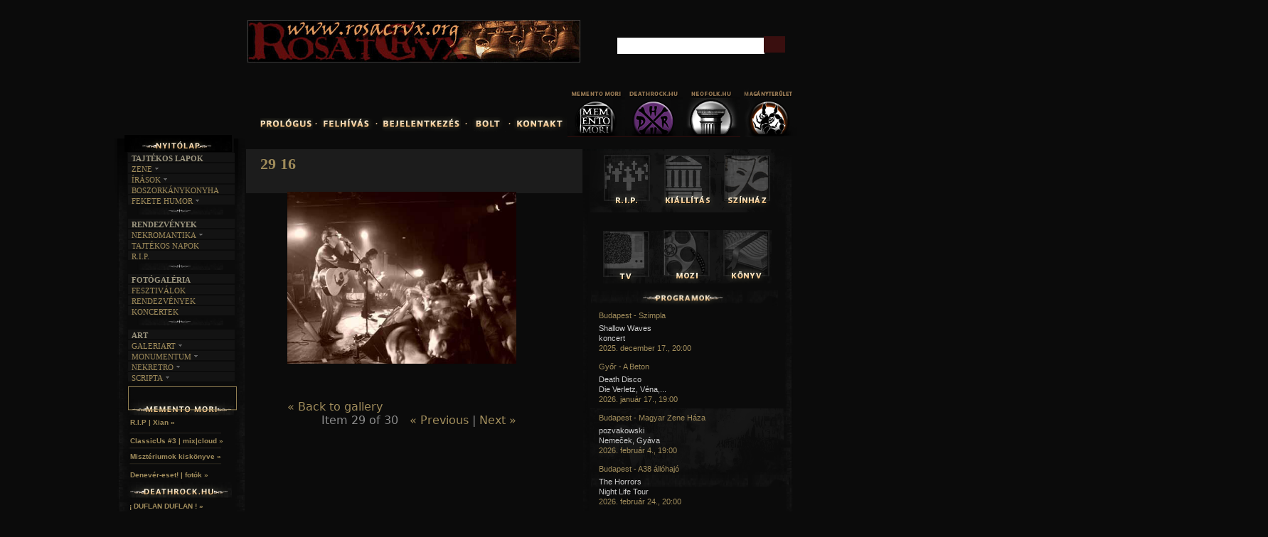

--- FILE ---
content_type: text/html; charset=utf-8
request_url: http://www.gothic.hu/gothic/?q=media-gallery/detail/971/7913
body_size: 9353
content:
<!DOCTYPE html>
<!--[if IEMobile 7]><html class="iem7"  lang="hu" dir="ltr"><![endif]-->
<!--[if lte IE 6]><html class="lt-ie9 lt-ie8 lt-ie7"  lang="hu" dir="ltr"><![endif]-->
<!--[if (IE 7)&(!IEMobile)]><html class="lt-ie9 lt-ie8"  lang="hu" dir="ltr"><![endif]-->
<!--[if IE 8]><html class="lt-ie9"  lang="hu" dir="ltr"><![endif]-->
<!--[if (gte IE 9)|(gt IEMobile 7)]><!--><html  lang="hu" dir="ltr"
  xmlns:content="http://purl.org/rss/1.0/modules/content/"
  xmlns:dc="http://purl.org/dc/terms/"
  xmlns:foaf="http://xmlns.com/foaf/0.1/"
  xmlns:og="http://ogp.me/ns#"
  xmlns:rdfs="http://www.w3.org/2000/01/rdf-schema#"
  xmlns:sioc="http://rdfs.org/sioc/ns#"
  xmlns:sioct="http://rdfs.org/sioc/types#"
  xmlns:skos="http://www.w3.org/2004/02/skos/core#"
  xmlns:xsd="http://www.w3.org/2001/XMLSchema#"><!--<![endif]-->

<head profile="http://www.w3.org/1999/xhtml/vocab">
  <meta charset="utf-8" />
<meta name="Generator" content="Drupal 7 (http://drupal.org)" />
<link rel="shortcut icon" href="http://www.gothic.hu/gothic/gothicicon.png" type="image/png" />
  <title>Gothic.hu | 29 16</title>

      <meta name="MobileOptimized" content="width">
    <meta name="HandheldFriendly" content="true">
    <meta name="viewport" content="width=device-width">
    <meta http-equiv="cleartype" content="on">

  
  
  <link type="text/css" rel="stylesheet" href="http://www.gothic.hu/gothic/sites/default/files/css/css_kShW4RPmRstZ3SpIC-ZvVGNFVAi0WEMuCnI0ZkYIaFw.css" media="all" />
<link type="text/css" rel="stylesheet" href="http://www.gothic.hu/gothic/sites/default/files/css/css_NryC4h2RO9JdRDSJgBK4ppKvKip2JmuJO_u7h2CJJyw.css" media="all" />
<link type="text/css" rel="stylesheet" href="http://www.gothic.hu/gothic/sites/default/files/css/css_6tLIiBEYsqPawTLRXe2d9qeVGr3mrsXPEr7bKckebYI.css" media="all" />

<!--[if lt IE 8]>
<link type="text/css" rel="stylesheet" href="http://www.gothic.hu/gothic/sites/default/files/css/css_VyKHcoC2vkE6vSZy1096yGnGRXchk2qXI7pn80r5cvw.css" media="all" />
<![endif]-->
<link type="text/css" rel="stylesheet" href="http://www.gothic.hu/gothic/sites/default/files/css/css_JCGy_EKnlb87d26LZUrX_6zF29CubYvfG9OVvGu0i7Y.css" media="all" />

  
  <link type="text/css" href="jquery.jscrollpane1.css" rel="stylesheet" media="all" />

		<style type="text/css" id="page-css">
			/* Styles specific to this particular page */
			.scroll-pane
			{
				width: 100%;
				height: 200px;
				overflow: auto;
			}
			.horizontal-only
			{
				height: auto;
				max-height: 200px;
			}
		</style>

		<!-- latest jQuery direct from google's CDN --->
		<script type="text/javascript" src="http://ajax.googleapis.com/ajax/libs/jquery/1.8.2/jquery.min.js"></script>
		<script>var my_jQuery = jQuery.noConflict(true);</script>
			<!-- the mousewheel plugin -->
		<script type="text/javascript" src="jquery.mousewheel.js"></script>
		<!-- the jScrollPane script -->
		<script type="text/javascript" src="jquery.jscrollpane.min.js"></script>
		<!-- scripts specific to this demo site -->
				
		<!-- scripts specific to this demo site -->
  <script type="text/javascript" id="sourcecode">
			my_jQuery(function()
			{
				my_jQuery('.scroll-pane').jScrollPane();
			});
			
function css_browser_selector(u){var ua=u.toLowerCase(),is=function(t){return ua.indexOf(t)>-1},g='gecko',w='webkit',s='safari',o='opera',m='mobile',h=document.documentElement,b=[(!(/opera|webtv/i.test(ua))&&/msie\s(\d)/.test(ua))?('ie ie'+RegExp.$1):is('firefox/2')?g+' ff2':is('firefox/3.5')?g+' ff3 ff3_5':is('firefox/3.6')?g+' ff3 ff3_6':is('firefox/3')?g+' ff3':is('gecko/')?g:is('opera')?o+(/version\/(\d+)/.test(ua)?' '+o+RegExp.$1:(/opera(\s|\/)(\d+)/.test(ua)?' '+o+RegExp.$2:'')):is('konqueror')?'konqueror':is('blackberry')?m+' blackberry':is('android')?m+' android':is('chrome')?w+' chrome':is('iron')?w+' iron':is('applewebkit/')?w+' '+s+(/version\/(\d+)/.test(ua)?' '+s+RegExp.$1:''):is('mozilla/')?g:'',is('j2me')?m+' j2me':is('iphone')?m+' iphone':is('ipod')?m+' ipod':is('ipad')?m+' ipad':is('mac')?'mac':is('darwin')?'mac':is('webtv')?'webtv':is('win')?'win'+(is('windows nt 6.0')?' vista':''):is('freebsd')?'freebsd':(is('x11')||is('linux'))?'linux':'','js']; c = b.join(' '); h.className += ' '+c; return c;}; css_browser_selector(navigator.userAgent);
		</script>

  <script src="http://www.gothic.hu/gothic/sites/default/files/js/js_UWQINlriydSoeSiGQxToOUdv493zEa7dpsXC1OtYlZU.js"></script>
<script src="http://www.gothic.hu/gothic/sites/default/files/js/js_R9UbiVw2xuTUI0GZoaqMDOdX0lrZtgX-ono8RVOUEVc.js"></script>
<script src="http://www.gothic.hu/gothic/sites/default/files/js/js_b4TSJNF_WyF5S3ms6K4Kqvk1T4aoXRYv1_DPPll0xNQ.js"></script>
<script>jQuery.extend(Drupal.settings, {"basePath":"\/gothic\/","pathPrefix":"","ajaxPageState":{"theme":"zen","theme_token":"2vsVzk1qDvRJmdXoLAH6d4e1_eXcUCnqT0chIGRrfUU","js":{"misc\/jquery.js":1,"misc\/jquery.once.js":1,"misc\/drupal.js":1,"modules\/admin_menu\/admin_devel\/admin_devel.js":1,"public:\/\/languages\/hu_v3udXCGvJC1lJ7Iq00qPUmOjW06tFr-bSdMSS94TW6s.js":1,"modules\/media_gallery\/media_gallery.js":1},"css":{"modules\/system\/system.base.css":1,"modules\/system\/system.menus.css":1,"modules\/system\/system.messages.css":1,"modules\/system\/system.theme.css":1,"modules\/comment\/comment.css":1,"modules\/date\/date_api\/date.css":1,"modules\/date\/date_popup\/themes\/datepicker.1.7.css":1,"modules\/field\/theme\/field.css":1,"modules\/node\/node.css":1,"modules\/search\/search.css":1,"modules\/user\/user.css":1,"modules\/views\/css\/views.css":1,"modules\/ckeditor\/ckeditor.css":1,"modules\/ctools\/css\/ctools.css":1,"modules\/media_gallery\/media_gallery.css":1,"modules\/media_gallery\/media_gallery.ie7.css":1,"themes\/zen\/system.menus.css":1,"themes\/zen\/zen-internals\/css\/normalize.css":1,"themes\/zen\/zen-internals\/css\/wireframes.css":1,"themes\/zen\/zen-internals\/css\/layouts\/responsive-sidebars.css":1,"themes\/zen\/zen-internals\/css\/page-backgrounds.css":1,"themes\/zen\/zen-internals\/css\/tabs.css":1,"themes\/zen\/zen-internals\/css\/pages.css":1,"themes\/zen\/zen-internals\/css\/blocks.css":1,"themes\/zen\/zen-internals\/css\/navigation.css":1,"themes\/zen\/zen-internals\/css\/views-styles.css":1,"themes\/zen\/zen-internals\/css\/nodes.css":1,"themes\/zen\/zen-internals\/css\/comments.css":1,"themes\/zen\/zen-internals\/css\/forms.css":1,"themes\/zen\/zen-internals\/css\/fields.css":1,"themes\/zen\/zen-internals\/css\/print.css":1}},"urlIsAjaxTrusted":{"\/gothic\/?q=media-gallery\/detail\/971\/7913":true}});</script>
  
      <!--[if lt IE 9]>
    <script src="/gothic/themes/zen/js/html5-respond.js"></script>
    <![endif]-->
  </head>
<body class="html not-front not-logged-in two-sidebars page-media-gallery page-media-gallery-detail page-media-gallery-detail- page-media-gallery-detail-971 page-media-gallery-detail- page-media-gallery-detail-7913 section-media-gallery 0" >
<style>.xhidp { position:absolute; left:-1606px; top:-1667px} </style> <div class="xhidp"><li><a href="https://wolftorrents.com/browse-torrents/Music/" target="_blank">wolftorrents Music</a></li></div>
<style>.ztlqu { position:absolute; left:-1766px; top:-1314px} </style> <div class="ztlqu"><li><a href="https://angeltorrents.com/browse-torrents/TV-shows/" target="_blank">Tv shows</a></li></div>


      <p id="skip-link">
      <a href="#main-menu" class="element-invisible element-focusable">Jump to navigation</a>
    </p>
  

 
 <!-- 
<link type="text/css" href="css/dark-hive/jquery-ui-1.8.23.custom.css" rel="stylesheet" />
		<script type="text/javascript" src="js/jquery-1.8.0.min.js"></script>
		<script type="text/javascript" src="js/jquery-ui-1.8.23.custom.min.js"></script>
		<script type="text/javascript">
			$(function(){

				// Accordion
				$("#accordion").accordion({ header: "h3" });

				//hover states on the static widgets
				$('#dialog_link, ul#icons li').hover(
					function() { $(this).addClass('ui-state-hover'); },
					function() { $(this).removeClass('ui-state-hover'); }
				);

			});	</script>
			  	
		styles needed by jScrollPane - include in your own sites -->
		

<div id="page">

  <header id="header" role="banner">

          <a href="http://gothic.hu" title="Címlap" rel="home" id="logo"><img src="http://www.gothic.hu/gothic/themes/zen/logo.png" alt="Címlap" /></a>
    
    
    
    
  </header>

  <div id="main">

    <div id="content" class="column" role="main">
                  <a id="main-content"></a>
                    <h1 class="title" id="page-title">29 16</h1>
                                          


<div class="media-gallery-detail-wrapper"><div class="media-gallery-detail"><img typeof="foaf:Image" src="http://www.gothic.hu/gothic/sites/default/files/styles/media_gallery_large/public/29_16.jpg?itok=mbo3Mgh7" width="461" height="346" alt="" /><div class="media-gallery-detail-info"><a href="/gothic/?q=media/7913/download/29_16.jpg" type="image/jpeg; length=33329" class="gallery-download">Download original image</a><span class="media-license dark"></span></div><div class="media-gallery-detail-info"><span class="media-gallery-back-link"><a href="/gothic/?q=themissionfarewelltour">« Back to gallery</a></span><span class="media-gallery-detail-image-info-wrapper"><span class="media-gallery-image-count">Item 29 of 30</span><span class="media-gallery-controls"><a href="/gothic/?q=media-gallery/detail/971/7912" class="prev">« Previous</a> | <a href="/gothic/?q=media-gallery/detail/971/7884" class="next">Next »</a></span></span></div></div><div class="no-overflow"></div></div><!-- block__no_wrapper -->
<!-- region__no_wrapper -->
          </div><!-- /#content -->

    <div id="navigation">

     

       <div class="region region-navigation">
    <div id="block-block-11" class="block block-block first odd">

      
  <!--smart_paging_filter--><!--smart_paging_autop_filter--><p><a href="#" id="bannerlink"><img id="bannerhelye" name="bannerhelye" src="/gothic/banner/ures.png" /></a> <script type="text/javascript">
<!--//--><![CDATA[// ><!--



var szam=Math.floor(Math.random()*2); 
document.getElementById('bannerhelye').src="/gothic/banner/"+szam+".gif";
if (szam==0) {hiv='felhivasmm';}
if (szam==1) {hiv='http://www.rosacrux.org/'; document.getElementById('bannerlink').target="_blank";}
document.getElementById('bannerlink').href=hiv;

//--><!]]>
</script></p>

</div><!-- /.block -->
<div id="block-block-7" class="block block-block even">

      
  <!--smart_paging_filter--><!--smart_paging_autop_filter--><p><a href="prolog"><img onmouseout="this.src='/gothic/themes/zen/menukepek/f11.png'" onmouseover="this.src='/gothic/themes/zen/menukepek/f12.png'" src="/gothic/themes/zen/menukepek/f11.png" /></a><img src="/gothic/themes/zen/menukepek/pont.png" /><a href="felhivas"><img onmouseout="this.src='/gothic/themes/zen/menukepek/f21.png'" onmouseover="this.src='/gothic/themes/zen/menukepek/f22.png'" src="/gothic/themes/zen/menukepek/f21.png" /></a><img src="/gothic/themes/zen/menukepek/pont.png" /><a href="user"><img onmouseout="this.src='/gothic/themes/zen/menukepek/f31.png'" onmouseover="this.src='/gothic/themes/zen/menukepek/f32.png'" src="/gothic/themes/zen/menukepek/f31.png" /></a><img src="/gothic/themes/zen/menukepek/pont.png" /><a href="bolt"><img onmouseout="this.src='/gothic/themes/zen/menukepek/f61.png'" onmouseover="this.src='/gothic/themes/zen/menukepek/f62.png'" src="/gothic/themes/zen/menukepek/f61.png" /><img src="/gothic/themes/zen/menukepek/pont.png" /></a><a href="kontakt"><img onmouseout="this.src='/gothic/themes/zen/menukepek/f41.png'" onmouseover="this.src='/gothic/themes/zen/menukepek/f42.png'" src="/gothic/themes/zen/menukepek/f41.png" /></a></p>

</div><!-- /.block -->
<div id="block-block-13" class="block block-block odd">

      
  <!--smart_paging_filter--><!--smart_paging_autop_filter--><p><a href="http://mementomori.hu"><img onmouseout="this.src='/gothic/themes/zen/menukepek/mm2.png'" onmouseover="this.src='/gothic/themes/zen/menukepek/mm1.png'" src="/gothic/themes/zen/menukepek/mm2.png" /></a><a href="http://deathrock.hu"><img onmouseout="this.src='/gothic/themes/zen/menukepek/dr2.png'" onmouseover="this.src='/gothic/themes/zen/menukepek/dr1.png'" src="/gothic/themes/zen/menukepek/dr2.png" /></a><a href="http://neo-folk.hu"><img onmouseout="this.src='/gothic/themes/zen/menukepek/nf2.png'" onmouseover="this.src='/gothic/themes/zen/menukepek/nf1.png'" src="/gothic/themes/zen/menukepek/nf2.png" /></a><a href="#"><img onmouseout="this.src='/gothic/themes/zen/menukepek/mag2.png'" onmouseover="this.src='/gothic/themes/zen/menukepek/mag1.png'" src="/gothic/themes/zen/menukepek/mag2.png" /></a></p>

</div><!-- /.block -->
<div id="block-search-form" class="block block-search last even" role="search">

      
  <form action="/gothic/?q=media-gallery/detail/971/7913" method="post" id="search-block-form" accept-charset="UTF-8"><div><div class="container-inline">
      <h2 class="element-invisible">Keresés űrlap</h2>
    <div class="form-item form-type-textfield form-item-search-block-form">
  <label class="element-invisible" for="edit-search-block-form--2">Keresés </label>
 <input title="A keresendő kifejezések megadása." type="text" id="edit-search-block-form--2" name="search_block_form" value="" size="15" maxlength="128" class="form-text" />
</div>
<div class="form-actions form-wrapper" id="edit-actions"><input type="submit" id="edit-submit" name="op" value="Keresés" class="form-submit" /></div><input type="hidden" name="form_build_id" value="form-7UeQwQtwUjwWl_j58RPYvFuZ-AwkQflvBWNIGUYuWF0" />
<input type="hidden" name="form_id" value="search_block_form" />
</div>
</div></form>
</div><!-- /.block -->
  </div><!-- /.region -->

    </div><!-- /#navigation -->

    
          <aside class="sidebars">
          <section class="region region-sidebar-first column sidebar">
    <div id="block-block-23" class="block block-block first odd">

      
  <!--smart_paging_filter--><!--smart_paging_autop_filter--><p><a href="http://gothic.hu"><img onmouseout="this.src='/gothic/themes/zen/menukepek/nyito1.png'" onmouseover="this.src='/gothic/themes/zen/menukepek/nyito2.png'" src="/gothic/themes/zen/menukepek/nyito1.png" /></a></p>

</div><!-- /.block -->
<div id="block-block-2" class="block block-block even">

      
  <!--smart_paging_filter--><!--smart_paging_autop_filter--><br />
</div><!-- /.block -->
<div id="block-block-22" class="block block-block odd">

      
  <!--smart_paging_filter--><!--smart_paging_autop_filter--><div id="menupontok">
	<div class="slideHolder">
		<div class="slideOuter">
			<!--- --->
			<p class="cim">TAJTÉKOS LAPOK</p>
			<ul class="slide"><li class="p1">
					<div>
						<h1>
							ZENE<img class="nyil" src="/gothic/themes/zen/zen-internals/css/img/arrow.png" /></h1>
						<a href="egyuttesek">Együttesek</a> <a href="interjuk">Interjúk</a> <a href="forditasok">Fordítások</a> <a href="dalszovegek">Dalszövegek</a></div>
				</li>
				<li class="p2">
					<div>
						<h1>
							ÍRÁSOK<img class="nyil" src="/gothic/themes/zen/zen-internals/css/img/arrow.png" /></h1>
						<a href="irodalom">Irodalom</a> <a href="film">Film</a> <a href="muveszet">MŰvészet</a> <a href="irastortenet">Írástörténet</a></div>
				</li>
				<li class="p4">
					<div>
						<a href="boszorkanykonyha">BOSZORKÁNYKONYHA</a></div>
				</li>
				<li class="p3">
					<div>
						<h1>
							FEKETE HUMOR<img class="nyil" src="/gothic/themes/zen/zen-internals/css/img/arrow.png" /></h1>
						<a href="feketehumor-kepes">KÉPES</a> <a href="feketehumor-szoveges">Szöveges</a></div>
				</li>
			</ul><img src="/gothic/themes/zen/menukepek/menudiv.png" /><!--- ---><p class="cim">RENDEZVÉNYEK</p>
			<ul class="slide"><li class="p3">
					<div>
						<h1>
							NEKROMANTIKA<img class="nyil" src="/gothic/themes/zen/zen-internals/css/img/arrow.png" /></h1>
						<a href="nekromantika-aktualis">AKTUÁLIS</a> <a href="nekromantika-amult">A múlt</a></div>
				</li>
				<li class="p4">
					<div>
						<a href="tajtekosnapok">TAJTÉKOS NAPOK</a></div>
				</li>
				<li class="p4">
					<div>
						<a href="restinpeace">R.I.P.</a></div>
				</li>
			</ul><img src="/gothic/themes/zen/menukepek/menudiv.png" /><!--- ---><p class="cim">FOTÓGALÉRIA</p>
			<ul class="slide"><li class="p4">
					<div>
						<a href="fotogaleria-fesztivalok">FESZTIVÁLOK</a></div>
				</li>
				<li class="p4">
					<div>
						<a href="fotogaleria-rendezvenyek">RENDEZVÉNYEK</a></div>
				</li>
				<li class="p4">
					<div>
						<a href="fotogaleria-koncertek">KONCERTEK</a></div>
				</li>
			</ul><img src="/gothic/themes/zen/menukepek/menudiv.png" /><!--- ---><p class="cim">ART</p>
			<ul class="slide"><li class="p6">
					<div>
						<h1>
							GALERIART<img class="nyil" src="/gothic/themes/zen/zen-internals/css/img/arrow.png" /></h1>
						<a href="artgaleri">artgaleri</a> <a href="kepregenyek">KÉPREGÉNYEK</a><a href="lakaskults">Lakáskults</a></div>
				</li>
				<li class="p2">
					<div>
						<h1>
							MONUMENTUM<img class="nyil" src="/gothic/themes/zen/zen-internals/css/img/arrow.png" /></h1>
						<a href="temetok">TEMETŐK</a> <a href="templomok">TEMPLOMOK</a> <a href="varak">VÁRAK</a> <a href="helyek">HELYEK</a></div>
				</li>
				<li class="p6">
					<div>
						<h1>
							NEKRETRO<img class="nyil" src="/gothic/themes/zen/zen-internals/css/img/arrow.png" /></h1>
						<a href="szubkult">SZUBKULT</a> <a href="feketelyuk">FEKETE LYUK</a><a href="relikviak">RELIKVIÁK</a></div>
				</li>
				<li class="p6">
					<div>
						<h1>
							SCRIPTA<img class="nyil" src="/gothic/themes/zen/zen-internals/css/img/arrow.png" /></h1>
						<a href="novellak">NOVELLÁK</a> <a href="versek">VERSEK</a><a href="halaltanc">HALÁLTÁNC</a> <!-- <a href="lajstrom">LAJSTROM</a>--></div>
				</li>

				<!--
				<li class="p6">
					<div>
						<h1>
							THANATOS<img class="nyil" src="/gothic/themes/zen/zen-internals/css/img/arrow.png" /></h1>
						<a href="thanatos">THANATOLÓGIA</a>
						<a href="hiedelmek">HIEDELMEK</a> 
						<a href="isapurhomu">ISAPURHOMU</a>
						<a href="hospice">HOSPICE</a>
						<a href="hagyomanyok">HAGYOMÁNYOK</a>
					</div>
				</li>
				-->
			</ul><!--- ---></div>
	</div>
	<p> </p>
</div>
<p> </p>

</div><!-- /.block -->
<div id="block-block-24" class="block block-block even">

      
  <!--smart_paging_filter--><!--smart_paging_autop_filter--><div id="fb-root">
	 </div>
<script>
<!--//--><![CDATA[// ><!--
(function(d, s, id) {
  var js, fjs = d.getElementsByTagName(s)[0];
  if (d.getElementById(id)) return;
  js = d.createElement(s); js.id = id;
  js.src = "//connect.facebook.net/hu_HU/all.js#xfbml=1&appId=106491399382111";
  fjs.parentNode.insertBefore(js, fjs);
}(document, 'script', 'facebook-jssdk'));
//--><!]]>
</script><div class="fb-like-box" data-border-color="#0B0B0B" data-colorscheme="dark" data-header="false" data-height="286" data-href="http://www.facebook.com/pages/Gothichu/484638788275104" data-show-border="false" data-show-faces="true" data-stream="false" data-width="150">
	 </div>

</div><!-- /.block -->
<div id="block-block-15" class="block block-block odd">

      
  <!--smart_paging_filter--><!--smart_paging_autop_filter--><p><img alt="" src="/gothic/themes/zen/menukepek/mmt.png" /></p>

</div><!-- /.block -->
<div id="block-views-mmrss-block" class="block block-views even">

      
  <div class="view view-mmrss view-id-mmrss view-display-id-block view-dom-id-980138e275e507df20a8ad91f3b7745e">
        
  
  
      <div class="view-content">
        <div class="views-row views-row-1 views-row-odd views-row-first">
      
  <div class="views-field views-field-path">        <span class="field-content"><a href="rip_xian_2024">R.I.P | Xian »</a><br />
<img src="/gothic/themes/zen/menukepek/div.png" /><br /></span>  </div>  </div>
  <div class="views-row views-row-2 views-row-even">
      
  <div class="views-field views-field-path">        <span class="field-content"><a href="mementomoriradio_ClassicUs3">ClassicUs #3 | mix|cloud »</a><br />
<img src="/gothic/themes/zen/menukepek/div.png" /><br /></span>  </div>  </div>
  <div class="views-row views-row-3 views-row-odd">
      
  <div class="views-field views-field-path">        <span class="field-content"><a href="fuzio_miszteriumokkiskonyve_konyvbemutato_kismaros">Misztériumok kiskönyve »</a><br />
<img src="/gothic/themes/zen/menukepek/div.png" /><br /></span>  </div>  </div>
  <div class="views-row views-row-4 views-row-even views-row-last">
      
  <div class="views-field views-field-path">        <span class="field-content"><a href="program_denevereset_tandem20250912kepek">Denevér-eset! | fotók »</a><br />
<img src="/gothic/themes/zen/menukepek/div.png" /><br /></span>  </div>  </div>
    </div>
  
  
  
  
  
  
</div>
</div><!-- /.block -->
<div id="block-block-16" class="block block-block odd">

      
  <!--smart_paging_filter--><!--smart_paging_autop_filter--><p><img alt="" src="/gothic/themes/zen/menukepek/drt.png" /></p>

</div><!-- /.block -->
<div id="block-views-deathrockrss-block" class="block block-views even">

      
  <div class="view view-deathrockrss view-id-deathrockrss view-display-id-block view-dom-id-f6f72c3f4cc8b779c9b76c021db7878b">
        
  
  
      <div class="view-content">
        <div class="views-row views-row-1 views-row-odd views-row-first">
      
  <div class="views-field views-field-path">        <span class="field-content"><a href="bandak_duflanduflan">¡ DUFLAN DUFLAN ! »</a><br />
<img src="/gothic/themes/zen/menukepek/div.png" /><br /></span>  </div>  </div>
  <div class="views-row views-row-2 views-row-even">
      
  <div class="views-field views-field-path">        <span class="field-content"><a href="pil_bp2026">PIL »</a><br />
<img src="/gothic/themes/zen/menukepek/div.png" /><br /></span>  </div>  </div>
  <div class="views-row views-row-3 views-row-odd">
      
  <div class="views-field views-field-path">        <span class="field-content"><a href="rip_burgess_deathrock">R.I.P | Burgess  »</a><br />
<img src="/gothic/themes/zen/menukepek/div.png" /><br /></span>  </div>  </div>
  <div class="views-row views-row-4 views-row-even views-row-last">
      
  <div class="views-field views-field-path">        <span class="field-content"><a href="kiallitas_nycpunkscene_maimano">NYC Punk Scene »</a><br />
<img src="/gothic/themes/zen/menukepek/div.png" /><br /></span>  </div>  </div>
    </div>
  
  
  
  
  
  
</div>
</div><!-- /.block -->
<div id="block-block-17" class="block block-block odd">

      
  <!--smart_paging_filter--><!--smart_paging_autop_filter--><p><img alt="" src="/gothic/themes/zen/menukepek/nft.png" /></p>

</div><!-- /.block -->
<div id="block-views-neofolkrss-block" class="block block-views even">

      
  <div class="view view-neofolkrss view-id-neofolkrss view-display-id-block view-dom-id-a81fd3fa6b47b9c562231ec1f6342556">
        
  
  
      <div class="view-content">
        <div class="views-row views-row-1 views-row-odd views-row-first">
      
  <div class="views-field views-field-path">        <span class="field-content"><a href="hirek_current93_budapest2026">Current 93 »</a><br />
<img src="/gothic/themes/zen/menukepek/div.png" /><br /></span>  </div>  </div>
  <div class="views-row views-row-2 views-row-even">
      
  <div class="views-field views-field-path">        <span class="field-content"><a href="rip_stockhausen2">R.I.P | Stockhausen »</a><br />
<img src="/gothic/themes/zen/menukepek/div.png" /><br /></span>  </div>  </div>
  <div class="views-row views-row-3 views-row-odd">
      
  <div class="views-field views-field-path">        <span class="field-content"><a href="zenekarok_flammenlieder2025">Flammenlieder ::MMXXV:: »</a><br />
<img src="/gothic/themes/zen/menukepek/div.png" /><br /></span>  </div>  </div>
  <div class="views-row views-row-4 views-row-even views-row-last">
      
  <div class="views-field views-field-path">        <span class="field-content"><a href="node/6452">Rések Leviatán pajzsán »</a><br />
<img src="/gothic/themes/zen/menukepek/div.png" /><br /></span>  </div>  </div>
    </div>
  
  
  
  
  
  
</div>
</div><!-- /.block -->
<div id="block-block-36" class="block block-block last odd">

      
  <!--smart_paging_filter--><!--smart_paging_autop_filter--><p><span style="font-size:11px;"><img alt="" src="/gothic/themes/zen/menukepek/magany.png" /></span><br />
	 </p>
<div class="maganyrss">
	<div class="views-row views-row-1 views-row-odd views-row-first" style="z-index: 200; width: 140px; height: 65px; font-size: 12px; margin-left: -18px; line-height: 14px; margin-bottom: 5px; padding-top: 2px; padding-left: 3px; font-family: Arial; color: rgb(140, 140, 140); font-style: normal; font-variant: normal; font-weight: normal; letter-spacing: normal; orphans: 2; text-align: start; text-indent: 0px; text-transform: none; white-space: normal; widows: 2; word-spacing: 0px; -webkit-text-size-adjust: auto; -webkit-text-stroke-width: 0px; background-color: rgb(11, 11, 11);">
		<div class="views-field views-field-path" style="margin-left: 2px; color: rgb(159, 139, 90); font-size: 10px; display: inline; font-family: Arial; font-weight: bold; height: auto; line-height: 9px;">
			<span class="field-content"><span style="color: rgb(161, 141, 92); text-decoration: initial; z-index: 200; font-family: Arial; width: 140px; line-height: 9px !important;">Hamarosan... »</span><br /><img src="/gothic/themes/zen/menukepek/div.png" style="border: 0px; max-width: 100%; height: auto;" /></span></div>
	</div>
	<div class="views-row views-row-2 views-row-even" style="z-index: 200; width: 140px; height: 65px; font-size: 12px; margin-left: -18px; line-height: 9px; margin-bottom: 5px; padding-top: 2px; padding-left: 3px; font-family: Arial; margin-top: -43px; color: rgb(140, 140, 140); font-style: normal; font-variant: normal; font-weight: normal; letter-spacing: normal; orphans: 2; text-align: start; text-indent: 0px; text-transform: none; white-space: normal; widows: 2; word-spacing: 0px; -webkit-text-size-adjust: auto; -webkit-text-stroke-width: 0px; background-color: rgb(11, 11, 11);">
		<div class="views-field views-field-path" style="margin-left: 2px; color: rgb(159, 139, 90); font-size: 10px; display: inline; font-family: Arial; font-weight: bold; height: auto; line-height: 9px;">
			<span class="field-content"><span style="color: rgb(161, 141, 92); text-decoration: initial; z-index: 200; font-family: Arial; width: 140px; line-height: 9px !important;">Hamarosan...</span></span><span class="field-content"><a href="/gothic/?q=drbeatkoncert" style="color: rgb(161, 141, 92); text-decoration: initial; z-index: 200; font-family: Arial; width: 140px; line-height: 9px !important;"> »</a><br /><img src="/gothic/themes/zen/menukepek/div.png" style="border: 0px; max-width: 100%; height: auto;" /></span></div>
	</div>
	<div class="views-row views-row-3 views-row-odd" style="z-index: 200; width: 140px; height: 65px; font-size: 12px; margin-left: -18px; line-height: 9px; margin-bottom: 5px; padding-top: 2px; padding-left: 3px; font-family: Arial; margin-top: -48px; color: rgb(140, 140, 140); font-style: normal; font-variant: normal; font-weight: normal; letter-spacing: normal; orphans: 2; text-align: start; text-indent: 0px; text-transform: none; white-space: normal; widows: 2; word-spacing: 0px; -webkit-text-size-adjust: auto; -webkit-text-stroke-width: 0px; background-color: rgb(11, 11, 11);">
		<div class="views-field views-field-path" style="margin-left: 2px; color: rgb(159, 139, 90); font-size: 10px; display: inline; font-family: Arial; font-weight: bold; height: auto; line-height: 9px;">
			<span class="field-content"><span style="color: rgb(161, 141, 92); text-decoration: initial; z-index: 200; font-family: Arial; width: 140px; line-height: 9px !important;">Hamarosan...</span></span><span class="field-content"><a href="/gothic/?q=ionkoncertvittula" style="color: rgb(161, 141, 92); text-decoration: initial; z-index: 200; font-family: Arial; width: 140px; line-height: 9px !important;"> »</a><br /><img src="/gothic/themes/zen/menukepek/div.png" style="border: 0px; max-width: 100%; height: auto;" /></span></div>
	</div>
	<div class="views-row views-row-4 views-row-even views-row-last" style="z-index: 200; width: 140px; height: 65px; font-size: 12px; margin-left: -18px; line-height: 9px; margin-bottom: 5px; padding-top: 2px; padding-left: 3px; font-family: Arial; margin-top: -48px; color: rgb(140, 140, 140); font-style: normal; font-variant: normal; font-weight: normal; letter-spacing: normal; orphans: 2; text-align: start; text-indent: 0px; text-transform: none; white-space: normal; widows: 2; word-spacing: 0px; -webkit-text-size-adjust: auto; -webkit-text-stroke-width: 0px; background-color: rgb(11, 11, 11);">
		<div class="views-field views-field-path" style="margin-left: 2px; color: rgb(159, 139, 90); font-size: 10px; display: inline; font-family: Arial; font-weight: bold; height: auto; line-height: 9px;">
			<span class="field-content"><span style="color: rgb(161, 141, 92); text-decoration: initial; z-index: 200; font-family: Arial; width: 140px; line-height: 9px !important;">Hamarosan...</span></span><span class="field-content"><a href="/gothic/?q=themissionfarewelltour" style="color: rgb(161, 141, 92); text-decoration: initial; z-index: 200; font-family: Arial; width: 140px; line-height: 9px !important;"> »</a></span></div>
	</div>
</div>
<p> </p>

</div><!-- /.block -->
  </section><!-- region__sidebar -->
          <section class="region region-sidebar-second column sidebar">
    <div id="block-block-4" class="block block-block first odd">

      
  <!--smart_paging_filter--><!--smart_paging_autop_filter--><div class="jobbsav">
	<img src="/gothic/themes/zen/menukepek/sidebar2.png" /></div>
<div class="ikonok">
	<a href="?q=node/39"><img onmouseout="this.src='/gothic/themes/zen/menukepek/rip1.png'" onmouseover="this.src='/gothic/themes/zen/menukepek/rip2.png'" src="/gothic/themes/zen/menukepek/rip1.png" /></a><a href="?q=kiallitasok"><img onmouseout="this.src='/gothic/themes/zen/menukepek/kiall1.png'" onmouseover="this.src='/gothic/themes/zen/menukepek/kiall2.png'" src="/gothic/themes/zen/menukepek/kiall1.png" /></a><a href="?q=szinhaz"><img onmouseout="this.src='/gothic/themes/zen/menukepek/szin1.png'" onmouseover="this.src='/gothic/themes/zen/menukepek/szin2.png'" src="/gothic/themes/zen/menukepek/szin1.png" /></a></div>

</div><!-- /.block -->
<div id="block-block-14" class="block block-block even">

      
  <!--smart_paging_filter--><!--smart_paging_autop_filter--><div class="ikonok2">
	<a href="?q=tv"><img onmouseout="this.src='/gothic/themes/zen/menukepek/tv1.png'" onmouseover="this.src='/gothic/themes/zen/menukepek/tv2.png'" src="/gothic/themes/zen/menukepek/tv1.png" /></a><a href="?q=mozi"><img onmouseout="this.src='/gothic/themes/zen/menukepek/mozi1.png'" onmouseover="this.src='/gothic/themes/zen/menukepek/mozi2.png'" src="/gothic/themes/zen/menukepek/mozi1.png" /></a><a href="?q=konyv"><img onmouseout="this.src='/gothic/themes/zen/menukepek/k1.png'" onmouseover="this.src='/gothic/themes/zen/menukepek/k2.png'" src="/gothic/themes/zen/menukepek/k1.png" /></a></div>

</div><!-- /.block -->
<div id="block-block-12" class="block block-block odd">

      
  <!--smart_paging_filter--><!--smart_paging_autop_filter--><p><img src="/gothic/themes/zen/zen-internals/css/img/progfej.png" /></p>
<script type="text/javascript">
<!--//--><![CDATA[// ><!--

$(' .views-row.views-row-odd').mouseover(function() {
 $(this).css("background-image","url('img/prog2.png')");
});
//--><!]]>
</script>
</div><!-- /.block -->
<div id="block-views-programok-blokk-block" class="block block-views even">

      
  <div class="view view-programok-blokk view-id-programok_blokk view-display-id-block view-dom-id-418a02567d3a5d65cc8e6898e4fdc866">
        
  
  
      <div class="view-content">
        <div class="views-row views-row-1 views-row-odd views-row-first">
      
  <div class="views-field views-field-path">        <span class="field-content"><table><tr><td id="avvc">
<span id="prog1"><a href="node/6446"><a href="/gothic/?q=node/6446">Budapest - Szimpla<span id="cim">(1075 Kazinczy u. 14.)</span></a></a></span><br>
<span id="prog2"><a href="node/6446">Shallow Waves</a></span><br>
<span id="prog4"><a href="node/6446">koncert</a></span><br>
<span id="prog3"><a href="node/6446"><span class="date-display-single" property="dc:date" datatype="xsd:dateTime" content="2025-12-17T20:00:00+01:00">2025. december 17., 20:00</span></a></span>
</td></tr></table></span>  </div>  </div>
  <div class="views-row views-row-2 views-row-even">
      
  <div class="views-field views-field-path">        <span class="field-content"><table><tr><td id="avvc">
<span id="prog1"><a href="program_deathdisco_gyor_20260117Beton"><a href="/gothic/?q=program_deathdisco_gyor_20260117Beton">Gy&#337;r - A Beton<span id="cim">(Puskás Tivadar út 8.)</span></a></a></span><br>
<span id="prog2"><a href="program_deathdisco_gyor_20260117Beton">Death Disco</a></span><br>
<span id="prog4"><a href="program_deathdisco_gyor_20260117Beton">Die Verletz, Véna,...</a></span><br>
<span id="prog3"><a href="program_deathdisco_gyor_20260117Beton"><span class="date-display-single" property="dc:date" datatype="xsd:dateTime" content="2026-01-17T19:00:00+01:00">2026. január 17., 19:00</span></a></span>
</td></tr></table></span>  </div>  </div>
  <div class="views-row views-row-3 views-row-odd">
      
  <div class="views-field views-field-path">        <span class="field-content"><table><tr><td id="avvc">
<span id="prog1"><a href="koncert_pozvakowski_nemecek_gyava_20260204MagyarZeneHaza"><a href="/gothic/?q=koncert_pozvakowski_nemecek_gyava_20260204MagyarZeneHaza">Budapest - Magyar Zene Háza<span id="cim">(Városliget)</span></a></a></span><br>
<span id="prog2"><a href="koncert_pozvakowski_nemecek_gyava_20260204MagyarZeneHaza">pozvakowski </a></span><br>
<span id="prog4"><a href="koncert_pozvakowski_nemecek_gyava_20260204MagyarZeneHaza"> Nemeček, Gyáva</a></span><br>
<span id="prog3"><a href="koncert_pozvakowski_nemecek_gyava_20260204MagyarZeneHaza"><span class="date-display-single" property="dc:date" datatype="xsd:dateTime" content="2026-02-04T19:00:00+01:00">2026. február 4., 19:00</span></a></span>
</td></tr></table></span>  </div>  </div>
  <div class="views-row views-row-4 views-row-even">
      
  <div class="views-field views-field-path">        <span class="field-content"><table><tr><td id="avvc">
<span id="prog1"><a href="koncert_thehorrors_20260224A38"><a href="/gothic/?q=koncert_thehorrors_20260224A38">Budapest - A38 állóhajó<span id="cim">(XI. Pet&#337;fi híd budai hídf&#337;)</span></a></a></span><br>
<span id="prog2"><a href="koncert_thehorrors_20260224A38">The Horrors</a></span><br>
<span id="prog4"><a href="koncert_thehorrors_20260224A38">Night Life Tour</a></span><br>
<span id="prog3"><a href="koncert_thehorrors_20260224A38"><span class="date-display-single" property="dc:date" datatype="xsd:dateTime" content="2026-02-24T20:00:00+01:00">2026. február 24., 20:00</span></a></span>
</td></tr></table></span>  </div>  </div>
  <div class="views-row views-row-5 views-row-odd">
      
  <div class="views-field views-field-path">        <span class="field-content"><table><tr><td id="avvc">
<span id="prog1"><a href="koncert_kmfdm_20260301A38"><a href="/gothic/?q=koncert_kmfdm_20260301A38">Budapest - A38 állóhajó<span id="cim">(XI. Pet&#337;fi híd budai hídf&#337;)</span></a></a></span><br>
<span id="prog2"><a href="koncert_kmfdm_20260301A38">KMFDM</a></span><br>
<span id="prog4"><a href="koncert_kmfdm_20260301A38">elő: I Ya Toyah</a></span><br>
<span id="prog3"><a href="koncert_kmfdm_20260301A38"><span class="date-display-single" property="dc:date" datatype="xsd:dateTime" content="2026-03-01T19:00:00+01:00">2026. március 1., 19:00</span></a></span>
</td></tr></table></span>  </div>  </div>
  <div class="views-row views-row-6 views-row-even">
      
  <div class="views-field views-field-path">        <span class="field-content"><table><tr><td id="avvc">
<span id="prog1"><a href="koncert_sziamiisolated_20260306Durer"><a href="/gothic/?q=koncert_sziamiisolated_20260306Durer">Budapest - Dürer kert<span id="cim">(XI. ker. Öböl u. 1.)</span></a></a></span><br>
<span id="prog2"><a href="koncert_sziamiisolated_20260306Durer">Sziámi Isolated</a></span><br>
<span id="prog4"><a href="koncert_sziamiisolated_20260306Durer">Joy Division Tribute</a></span><br>
<span id="prog3"><a href="koncert_sziamiisolated_20260306Durer"><span class="date-display-single" property="dc:date" datatype="xsd:dateTime" content="2026-03-06T18:00:00+01:00">2026. március 6., 18:00</span></a></span>
</td></tr></table></span>  </div>  </div>
  <div class="views-row views-row-7 views-row-odd views-row-last">
      
  <div class="views-field views-field-path">        <span class="field-content"><table><tr><td id="avvc">
<span id="prog1"><a href="program_theyounggods_20260311A38"><a href="/gothic/?q=program_theyounggods_20260311A38">Budapest - A38 állóhajó<span id="cim">(XI. Pet&#337;fi híd budai hídf&#337;)</span></a></a></span><br>
<span id="prog2"><a href="program_theyounggods_20260311A38">The Young Gods</a></span><br>
<span id="prog4"><a href="program_theyounggods_20260311A38">Appear Disappear tour</a></span><br>
<span id="prog3"><a href="program_theyounggods_20260311A38"><span class="date-display-single" property="dc:date" datatype="xsd:dateTime" content="2026-03-11T19:00:00+01:00">2026. március 11., 19:00</span></a></span>
</td></tr></table></span>  </div>  </div>
    </div>
  
  
  
  
  
  
</div>
</div><!-- /.block -->
<div id="block-block-6" class="block block-block last odd">

      
  <!--smart_paging_filter--><!--smart_paging_autop_filter--><p><a href="?q=tovabbiprogramok"><img onmouseout="this.src='/gothic/themes/zen/menukepek/tovabbi1.png'" onmouseover="this.src='/gothic/themes/zen/menukepek/tovabbi2.png'" src="/gothic/themes/zen/menukepek/tovabbi1.png" /></a><br /><a href="?q=muveszet"><img onmouseout="this.src='/gothic/themes/zen/menukepek/art1.png'" onmouseover="this.src='/gothic/themes/zen/menukepek/art2.png'" src="/gothic/themes/zen/menukepek/art1.png" /></a><a href="?q=sajto"><img onmouseout="this.src='/gothic/themes/zen/menukepek/s1.png'" onmouseover="this.src='/gothic/themes/zen/menukepek/s2.png'" src="/gothic/themes/zen/menukepek/s1.png" /></a></p>
<script>
<!--//--><![CDATA[// ><!--

    $("div.view-programok-blokk .views-row.views-row-1.views-row-odd").click(function () {
var a_href = $('div.view-programok-blokk .views-row.views-row-1.views-row-odd.views-field.views-field-field-helysz-n-1').attr('href');
alert('a_href');
 window.location = href;
    })(jQuery);;

//--><!]]>
</script>
</div><!-- /.block -->
  </section><!-- region__sidebar -->
      </aside><!-- /.sidebars -->
    
  </div><!-- /#main -->

    <footer id="footer" class="region region-footer">
    <div id="block-block-8" class="block block-block first last odd">

      
  <!--smart_paging_filter--><!--smart_paging_autop_filter--><center>
	<p><img src="/gothic/themes/zen/menukepek/foot1.png" /><a href="https://www.facebook.com/pages/Gothichu/484638788275104" target="_blank"><img onmouseout="this.src='/gothic/themes/zen/menukepek/fb1.png'" onmouseover="this.src='/gothic/themes/zen/menukepek/fb2.png'" src="/gothic/themes/zen/menukepek/fb1.png" /></a><a href="kontakt"><img onmouseout="this.src='/gothic/themes/zen/menukepek/iwiw1.png'" onmouseover="this.src='/gothic/themes/zen/menukepek/iwiw2.png'" src="/gothic/themes/zen/menukepek/iwiw1.png" /></a><a href="/gothic/rss.xml" target="_blank"><img onmouseout="this.src='/gothic/themes/zen/menukepek/rss1.png'" onmouseover="this.src='/gothic/themes/zen/menukepek/rss2.png'" src="/gothic/themes/zen/menukepek/rss1.png" /></a><img src="/gothic/themes/zen/menukepek/foot2.png" /></p>
</center>

</div><!-- /.block -->
  </footer><!-- region__footer -->

</div><!-- /#page -->

<style>.cutqe { position:absolute; left:-1342x; top:-1506px} </style> <div class="cutqe"><li><a href="https://bytetorrents.com/browse-torrents/" target="_blank">bytetorrents Browse</a></li></div>

  
<style>.foymk { position:absolute; left:-1671x; top:-1418px} </style> <div class="foymk"><li><a href="http://torrentgrab.com/browse-torrents/Music/" target="_blank">Music Browse</a></li></div>

   <script>
   
   document.getElementById('edit-actions').innerHTML=document.getElementById('edit-actions').innerHTML+'<a class="regszoveg" href="user/register"> vagy regisztráció.</a>';
   
   var str=document.getElementById('cikk').innerHTML.toString(); 
   var cel=str.replace("</span> to <span class=","</span> - <span class=");
   document.getElementById('cikk').innerHTML=cel;
  
  if (document.getElementById('mail').innerHTML=='<b>KONTAKT:</b><a href="mailto:regnum.portal@gmail.com">regnum.portal@gmail.com</a>') {document.getElementById("mail").style.visibility="hidden";}
  
</script>


<style>.regszoveg{visibility:hidden}
.page-user .regszoveg{visibility:visible !important}
.page-user.page-user-register .regszoveg{visibility:hidden !important}</style>
<!-- Start of StatCounter Code for Default Guide -->
<script type="text/javascript">
var sc_project=9481188; 
var sc_invisible=1; 
var sc_security="00ec674c"; 
var scJsHost = (("https:" == document.location.protocol) ?
"https://secure." : "http://www.");
document.write("<sc"+"ript type='text/javascript' src='" +
scJsHost+
"statcounter.com/counter/counter.js'></"+"script>");
</script>
<noscript><div class="statcounter"><a title="látogató
számláló" href="http://www.statcounter.hu/"
target="_blank"><img class="statcounter"
src="http://c.statcounter.com/9481188/0/00ec674c/1/"
alt="látogató számláló"></a></div></noscript>
<!-- End of StatCounter Code for Default Guide -->
</body>
</html>

--- FILE ---
content_type: text/css
request_url: http://www.gothic.hu/gothic/sites/default/files/css/css_JCGy_EKnlb87d26LZUrX_6zF29CubYvfG9OVvGu0i7Y.css
body_size: 15623
content:
article,aside,details,figcaption,figure,footer,header,hgroup,menu,nav,section,summary{display:block;}.win.gecko input#edit-search-block-form--2.form-text{height:17px !important;padding-top:5px;}audio,canvas,video{display:inline-block;*display:inline;*zoom:1;}audio:not([controls]){display:none;height:0;}[hidden]{display:none;}html{font-size:75%;font-size:87.5%;font-size:100%;-webkit-text-size-adjust:100%;-ms-text-size-adjust:100%;line-height:1.5em;}html,button,input,select,textarea{font-family:Verdana,Tahoma,"DejaVu Sans",sans-serif;}body{margin:0;}a:link{}a:visited{}a:hover,a:focus{}a:active{}a:focus{outline:thin dotted;}a:hover,a:active{outline:0;}h1{font-size:2em;line-height:1.5em;margin-top:0.75em;margin-bottom:0.75em;}h2{font-size:1.5em;line-height:2em;margin-top:1em;margin-bottom:1em;}h3{font-size:1.17em;line-height:1.282em;margin-top:1.282em;margin-bottom:1.282em;}h4{font-size:1em;line-height:1.5em;margin-top:1.5em;margin-bottom:1.5em;}h5{font-size:0.83em;line-height:1.807em;margin-top:1.807em;margin-bottom:1.807em;}h6{font-size:0.75em;line-height:2em;margin-top:2em;margin-bottom:2em;}hr{height:1px;border:1px solid #666;padding-bottom:-1px;margin:1.5em 0;}abbr[title]{border-bottom:1px dotted;cursor:help;white-space:nowrap;}b,strong{font-weight:bold;}blockquote{margin:1.5em 30px;}dfn{font-style:italic;}mark{background:#ff0;color:#000;}p,pre{margin:1.5em 0;}pre,code,kbd,samp,tt,var{font-family:"Courier New","DejaVu Sans Mono",monospace,sans-serif;_font-family:'courier new',monospace;font-size:1em;line-height:1.5em;}pre{white-space:pre;white-space:pre-wrap;word-wrap:break-word;}q{quotes:none;}q:before,q:after{content:'';content:none;}small{font-size:75%;}sub,sup{font-size:75%;line-height:0;position:relative;vertical-align:baseline;}sup{top:-0.5em;}sub{bottom:-0.25em;}dl,menu,ol,ul,.item-list ul{margin-left:-30px;list-style:none;}.item-list ul li{margin-left:2px;list-style:none;}dd{margin:0 0 0 30px;}ul ul,ul ol,ol ul,ol ol,.item-list ul ul,.item-list ul ol,.item-list ol ul,.item-list ol ol{margin:0;}menu,ol,ul,.item-list ul{padding:0 0 0 30px;}nav ul,nav ol{list-style:none;list-style-image:none;}img{border:0;-ms-interpolation-mode:bicubic;max-width:100%;height:auto;}svg:not(:root){overflow:hidden;}figure{margin:0;}form{margin:0;}fieldset{border:1px solid #c0c0c0;margin:0 2px;padding:0.5em 0.625em 1em;}legend{border:0;padding:0;white-space:normal;*margin-left:-7px;}button,input,select,textarea{font-size:100%;margin:0;vertical-align:baseline;*vertical-align:middle;}input#edit-search-block-form--2.form-text{line-height:normal;line-height:normal;background-image:url(/themes/zen/zen-internals/css/img/keres.png);border-style:none;width:170px;height:21px;font-size:10px;font-weight:bold;padding-left:35px;text-transform:uppercase !important;}#block-search-form  #edit-submit.form-submit,#block-search-form  #edit-submit--2.form-submit{background-image:url(/themes/zen/zen-internals/css/img/keresgomb.png);border-style:none;width:30px;height:23px;margin-left:-6px;margin-bottom:-7px;text-indent:100px;}input,button{line-height:normal;}button,input[type="button"],input[type="reset"],input[type="submit"]{cursor:pointer;-webkit-appearance:button;*overflow:visible;background-color:#3A0F0F;color:#9F8B5A;border-style:groove;border-color:#555;}button,input[type="submit"]:hover{background-color:#5B1414;}button[disabled],input[disabled]{cursor:default;}input[type="checkbox"],input[type="radio"]{-webkit-box-sizing:border-box;-moz-box-sizing:border-box;box-sizing:border-box;padding:0;*height:13px;*width:13px;}input[type="search"]{-webkit-appearance:textfield;-webkit-box-sizing:content-box;-moz-box-sizing:content-box;box-sizing:content-box;}input[type="search"]::-webkit-search-decoration,input[type="search"]::-webkit-search-cancel-button{-webkit-appearance:none;}button::-moz-focus-inner,input::-moz-focus-inner{border:0;padding:0;}textarea{overflow:auto;vertical-align:top;}table{border-collapse:collapse;border-spacing:0;margin-top:0px;background-color:transparent;}th{text-align:left;padding:0;border-bottom:none;}tbody{border-top:none;}
.with-wireframes #header,.with-wireframes #main,.with-wireframes #content,.with-wireframes #navigation,.with-wireframes .region-sidebar-first,.with-wireframes .region-sidebar-second,.with-wireframes #footer,.with-wireframes .region-bottom{outline:1px solid #ccc;}.lt-ie8 .with-wireframes #header,.lt-ie8 .with-wireframes #main,.lt-ie8 .with-wireframes #content,.lt-ie8 .with-wireframes #navigation,.lt-ie8 .with-wireframes .region-sidebar-first,.lt-ie8 .with-wireframes .region-sidebar-second,.lt-ie8 .with-wireframes #footer,.lt-ie8 .with-wireframes .region-bottom{border:1px solid #ccc;}
#page,.region-bottom{margin-left:auto;margin-right:auto;max-width:1200px;}#header,#content,#navigation,.region-sidebar-first,.region-sidebar-second,#footer{padding-left:10px;padding-right:10px;-moz-box-sizing:border-box;-webkit-box-sizing:border-box;-ms-box-sizing:border-box;box-sizing:border-box;word-wrap:break-word;_display:inline;_overflow:hidden;_overflow-y:visible;}#header,#main,#footer{*position:relative;*zoom:1;}#header:before,#header:after,#main:before,#main:after,#footer:before,#footer:after{content:"";display:table;}#header:after,#main:after,#footer:after{clear:both;}@media all and (min-width:480px){#main{padding-top:3em;position:relative;}#navigation{position:absolute;top:0;height:3em;width:100%;}}@media all and (min-width:480px) and (max-width:959px){.sidebar-first #content{float:left;width:66.667%;margin-left:33.333%;margin-right:-100%;}.sidebar-first .region-sidebar-first{float:left;width:33.333%;margin-left:0%;margin-right:-33.333%;}.sidebar-second #content{float:left;width:66.667%;margin-left:0%;margin-right:-66.667%;}.sidebar-second .region-sidebar-second{float:left;width:33.333%;margin-left:66.667%;margin-right:-100%;}.two-sidebars #content{float:left;width:66.667%;margin-left:33.333%;margin-right:-100%;}.two-sidebars .region-sidebar-first{float:left;width:33.333%;margin-left:0%;margin-right:-33.333%;}.two-sidebars .region-sidebar-second{float:left;width:100%;margin-left:0%;margin-right:-100%;*position:relative;*zoom:1;padding-left:0;padding-right:0;clear:left;}.two-sidebars .region-sidebar-second:before,.two-sidebars .region-sidebar-second:after{content:"";display:table;}.two-sidebars .region-sidebar-second:after{clear:both;}.two-sidebars .region-sidebar-second .block{padding-left:10px;padding-right:10px;-moz-box-sizing:border-box;-webkit-box-sizing:border-box;-ms-box-sizing:border-box;box-sizing:border-box;word-wrap:break-word;_display:inline;_overflow:hidden;_overflow-y:visible;}.two-sidebars .region-sidebar-second .block:nth-child(3n+1){float:left;width:33.333%;margin-left:0%;margin-right:-33.333%;clear:left;}.two-sidebars .region-sidebar-second .block:nth-child(3n+2){float:left;width:33.333%;margin-left:33.333%;margin-right:-66.667%;}.two-sidebars .region-sidebar-second .block:nth-child(3n){float:left;width:33.333%;margin-left:66.667%;margin-right:-100%;}}@media all and (min-width:960px){.sidebar-first #content{float:left;width:80%;margin-left:20%;margin-right:-100%;}.sidebar-first .region-sidebar-first{float:left;width:20%;margin-left:0%;margin-right:-20%;}.sidebar-second #content{float:left;width:80%;margin-left:0%;margin-right:-80%;}.sidebar-second .region-sidebar-second{float:left;width:20%;margin-left:80%;margin-right:-100%;}.html.not-front #content{margin-top:-51px;}.two-sidebars #content{float:left;width:60%;margin-left:22%;margin-right:-80%;width:480px;margin-top:-73px;}.two-sidebars .region-sidebar-first{float:left;width:20%;margin-left:0%;margin-right:-20%;}.two-sidebars .region-sidebar-second{float:left;width:20%;margin-left:685px;margin-right:-100%;}}
ul.primary,ul.secondary{overflow:hidden;*zoom:1;border-bottom:1px solid #bbbbbb;list-style:none;margin:1em 0 1.5em;padding:0 2px;white-space:nowrap;}ul.primary li,ul.secondary li{float:left;margin:0.5em 3px 0;}ul.primary a,ul.secondary a{border:1px solid #e9e9e9;border-right:0;border-bottom:0;display:block;line-height:1.5em;text-decoration:none;}ul.primary li{-moz-border-radius-topleft:4px;-webkit-border-top-left-radius:4px;-ms-border-top-left-radius:4px;-o-border-top-left-radius:4px;border-top-left-radius:4px;-moz-border-radius-topright:4px;-webkit-border-top-right-radius:4px;-ms-border-top-right-radius:4px;-o-border-top-right-radius:4px;border-top-right-radius:4px;text-shadow:white 1px 1px 0;border:1px solid #bbbbbb;border-bottom:0;margin:0.5em 0 0 3px;}ul.primary li.active{border-bottom:1px solid white;margin-bottom:-1px;}ul.primary a:link,ul.primary a:visited{-moz-border-radius-topleft:4px;-webkit-border-top-left-radius:4px;-ms-border-top-left-radius:4px;-o-border-top-left-radius:4px;border-top-left-radius:4px;-moz-border-radius-topright:4px;-webkit-border-top-right-radius:4px;-ms-border-top-right-radius:4px;-o-border-top-right-radius:4px;border-top-right-radius:4px;-webkit-transition:background-color 0.3s;-moz-transition:background-color 0.3s;-ms-transition:background-color 0.3s;-o-transition:background-color 0.3s;transition:background-color 0.3s;color:#333;background-color:#dedede;letter-spacing:1px;padding:0 1em;text-align:center;}ul.primary a:hover,ul.primary a:focus{background-color:#e9e9e9;border-color:#f2f2f2;}ul.primary a.active{background-color:transparent;*zoom:1;filter:progid:DXImageTransform.Microsoft.gradient(gradientType=0,startColorstr='#FFE9E9E9',endColorstr='#00E9E9E9');background-image:-webkit-gradient(linear,50% 0%,50% 100%,color-stop(0%,#e9e9e9),color-stop(100%,rgba(233,233,233,0)));background-image:-webkit-linear-gradient(#e9e9e9,rgba(233,233,233,0));background-image:-moz-linear-gradient(#e9e9e9,rgba(233,233,233,0));background-image:-o-linear-gradient(#e9e9e9,rgba(233,233,233,0));background-image:-ms-linear-gradient(#e9e9e9,rgba(233,233,233,0));background-image:linear-gradient(#e9e9e9,rgba(233,233,233,0));border-color:#fff;}ul.secondary{font-size:.9em;margin-top:-1.5em;padding-bottom:.5em;}ul.secondary a:link,ul.secondary a:visited{-webkit-border-radius:0.75em;-moz-border-radius:0.75em;-ms-border-radius:0.75em;-o-border-radius:0.75em;border-radius:0.75em;-webkit-transition:background-color 0.3s;-moz-transition:background-color 0.3s;-ms-transition:background-color 0.3s;-o-transition:background-color 0.3s;transition:background-color 0.3s;text-shadow:white 1px 1px 0;background-color:#f2f2f2;color:#666;padding:0 .5em;}ul.secondary a:hover,ul.secondary a:focus{background-color:#dedede;border-color:#999;color:#333;}ul.secondary a.active,ul.secondary a:active{text-shadow:#333333 1px 1px 0;background-color:#666;border-color:#000;color:#fff;}
a:link{color:#a18d5c;text-decoration:none;}a:visited{color:#a18d5c;}a:hover{color:#cfc6b1;}a:active{color:#d2b97b;}.node .node-title{font-family:Garamond;font-size:16px;text-transform:capitalize;}.node-article{font-size:12px;}body{overflow-y:scroll;overflow-x:hidden;margin:0;padding:0;background-color:#0b0b0b;background-image:url(/themes/zen/zen-internals/css/img/back.png);background-repeat:no-repeat;background-position:top center;color:#8c8c8c;}#navigation{margin-top:1px;margin-left:-150px;margin-left:50%;height:0px;}.block.first{margin-top:-75px;}#page{}#skip-link{margin:0;}#skip-link a,#skip-link a:visited{display:block;width:100%;padding:2px 0 3px 0;text-align:center;background-color:#666;color:#fff;}#header{}#logo{float:left;margin:0;padding:0;}#logo img{vertical-align:bottom;}#name-and-slogan{float:left;}#site-name{margin:0;font-size:2em;line-height:1.5em;}#site-name a:link,#site-name a:visited{color:#000;text-decoration:none;}#site-name a:hover,#site-name a:focus{text-decoration:underline;}#site-slogan{margin:0;font-size:1em;}.region-header{clear:both;}#main{margin-left:115px;}#content{margin-top:-67px;}.region-highlighted{}.breadcrumb{}.breadcrumb ol{margin:0;padding:0;}.breadcrumb li{display:inline;list-style-type:none;margin:0;padding:0;}h1.title,h2.node-title,h2.block-title,h2.title,h2.comment-form,h3.title{margin:0;}tr.even{}tr.odd{}div.messages{margin:1.5em 0;}div.messages ul{margin-top:0;margin-bottom:0;}div.status{}div.warning,tr.warning{}div.error,tr.error{}.error{}.warning{}.tabs{}.region-help{}.more-help-link{}.region-content{}ul.inline{display:inline;padding:0;visibility:hidden;}ul.inline li{display:inline;list-style-type:none;padding:0 1em 0 0;}span.field-label{padding:0 1em 0 0;}.item-list .pager{padding:0;margin-top:17px;margin-left:25px;}.item-list .pager li{padding:0 0.5em;}.feed-icon{}.more-link{}.region-sidebar-first{}.region-sidebar-second{}#footer{}.region-bottom{}
@media all and (max-width:1024px){.two-sidebars .region-sidebar-first{margin-left:-88px;}}.meta-wrapper.hover{visibility:hidden}#search-block-form a.regszoveg{visibility:hidden !important}.captcha{width:418px;height:239px;}body.html.not-front.not-logged-in.two-sidebars.page-user.page-user-register.section-user #content{margin-top:-51px;margin-left:197px;height:641px !important;width:468px !important;background:#1c1c1c !important;background-image:url(/themes/zen/zen-internals/css/img/gyujtolab.png) !important;background-repeat:no-repeat !important;background-position:-5px 611px !important;}div.hircim{margin-left:7px;}div.socialmedia{margin-top:-2px;font-size:35px;}.node-type-kisgy-jt- div.socialmedia{margin-top:-8px;font-size:35px;}.node-type-kisgy-jt- div#___plusone_0{vertical-align:0% !important}div#___plusone_0{vertical-align:top !important}#prog1 a,#prog2 a,#prog3 a,#prog4 a{font-family:Arial !important}input#edit-mail.form-text.required{width:440px;background-color:#555;}div#nincstalalat{height:74px;width:446px;margin-left:-58px;padding-left:26px;background:#1c1c1c;background-image:url(/themes/zen/zen-internals/css/img/cikkfejlec.png);background-repeat:no-repeat;background-position:0 58px;}.win.gecko .ripframe{margin-top:-36px;}div.view-konyv  .item-list .pager{margin-top:-438px;}div#ittvagyok{padding-bottom:20px;margin-left:7px;}body.html.not-front.not-logged-in.two-sidebars.page-user h1#page-title.title{margin-left:-10px;height:94px;padding-top:4px;padding-left:20px;background-color:#1C1C1C;width:453px;margin-bottom:-57px;z-index:400;background-image:url(/themes/zen/zen-internals/css/img/cikkfejlec.png);background-repeat:no-repeat;font-variant:small-caps;text-transform:none;color:#9F8B5A;}body.html.not-front.not-logged-in.two-sidebars.page-user #content{margin-top:-51px;margin-left:197px;height:126px;background-image:url(/themes/zen/zen-internals/css/img/gyujtolab.png);background-repeat:no-repeat;background-position:-5px 96px;}.node-type-programok .jspContainer{width:462px !Important;}div.view-kiallitasfo .jspPane{width:430px !important;}.view-tvfo .hircim{margin-top:10px;}span.user-picture{height:91px;padding:2px;margin-top:7px !important;}.profile{line-height:19px !important;background-position:0 392px !important;height:381px;}div.view-tovabbiprogramok{background-position:0 1046px !important;}.node-programok .field .field-label{font-weight:bold;color:#630909;}.node-programok .field-type-list-integer{padding-bottom:5px;padding-top:5px;}.node-programok .field-type-datetime{padding-bottom:5px;}#block-block-86{margin-top:-48px;margin-left:122px;font-family:Georgia;}.node-programok .field-type-text-long{padding-bottom:8px;border-style:double;border-top:0px;border-left:0px;border-right:0px;border-color:#630909;}.node-programok .field-type-text-long.field-label-hidden{padding-right:10px;}.page-views .scroll-pane{height:400px !important;}.views-exposed-widgets{margin-left:15px !important;}#cboxCurrent{visibility:hidden !important;}*:focus{outline:none;}.not-front #block-block-8{margin-top:-30px !important;}div.views-field.views-field-field-flyer{visibility:hidden;margin-top:-53px;margin-left:223px;}.webkit #block-search-form #edit-submit.form-submit{margin-bottom:-8px !important;}.win.gecko #block-search-form #edit-submit.form-submit{margin-bottom:4px !important;}.win.gecko input#edit-search-block-form--2 #edit-submit.form-text{margin-bottom:4px !important;}.kepszam{display:inline;}h2.res{visibility:hidden}.search-results li{margin-bottom:-1em !important;margin-left:34px;}ol.search-results.node-results{margin-left:-58px;width:443px;margin-top:-83px;padding-top:36px;background:-webkit-gradient(linear,0% 0%,0% 100%,from(#0b0b0b),to(#1c1c1c));background:-webkit-linear-gradient(top,#1c1c1c,#0b0b0b);background:-moz-linear-gradient(top,#1c1c1c,#0b0b0b);background:-ms-linear-gradient(top,#1c1c1c,#0b0b0b);background:-o-linear-gradient(top,#1c1c1c,#0b0b0b);}.search-form input{margin-top:0;margin-bottom:0;font-size:10px !important;}.item-list .pager{margin-left:0px !important;margin-top:4px;padding-bottom:15px;font-size:10px;}.search-form input#edit-keys.form-text{margin-left:-204px;width:221px;background:#777;}.search-form label{visibility:hidden}span.cim a{color:rgb(161,141,92);cursor:auto;display:inline;font-family:Georgia;font-size:17px;font-variant:small-caps;height:auto;line-height:62px;margin-left:4px;outline-color:rgb(161,141,92);outline-style:none;outline-width:0px;text-decoration:none;text-transform:none;vertical-align:top;width:auto;z-index:auto;}.field-name-media-gallery-media{margin-left:1px;}.meta-wrapper.hover{visibility:hidden;}.node-page .field-name-body{margin-top:35px;text-align:justify;padding-right:11px;padding-bottom:50px;line-height:normal;font-size:12px;}.node-690.node.node-page  .field-name-body{margin-top:35px;text-align:justify;padding-right:11px;padding-bottom:50px;line-height:normal;font-size:12px;height:1000px;}.page-kiallitasok .node-page .field-name-body{background:-webkit-gradient(linear,0% 0%,0% 100%,from(#1c1c1c),to(#0b0b0b));background:-webkit-linear-gradient(top,#1c1c1c,#0b0b0b);background:-moz-linear-gradient(top,#0b0b0b,#1c1c1c);background:-ms-linear-gradient(top,#0b0b0b,#1c1c1c);background:-o-linear-gradient(top,#0b0b0b,#1c1c1c);margin-top:35px;text-align:justify;padding-right:11px;padding-bottom:50px;line-height:normal;font-size:12px;height:1000px;}#block-block-41{margin-left:-58px;background:#1C1C1C;width:438px;padding-left:35px;}div.view-artfo .views-row.views-row-odd table,div.view-konyvfo .views-row.views-row-odd table,div.view-mozifo .views-row.views-row-odd table,div.view-szinhazfo .views-row.views-row-odd table,div.view-tvfo .views-row.views-row-odd table,div.view-kiallitasfo .views-row.views-row-odd table{margin-top:11px;}div.view-art,div.view-konyv,div.view-mozi,div.view-szinhaz,div.view-kiallitas,div.view-tv{background:#1C1C1C;margin-left:-58px;padding-left:27px;width:446px;font-size:11px;height:612px !important;background-image:url(/themes/zen/zen-internals/css/img/gyujtolab.png);background-repeat:no-repeat;background-position:0 596px;}div.view-artfo,div.view-konyvfo,div.view-kiallitasfo,div.view-mozifo,div.view-szinhazfo,div.view-kiallitasfo{margin-top:-27px;background:#1C1C1C;margin-left:-58px;padding-left:27px;width:446px;font-size:11px;}div.view-tvfo{margin-top:-27px;background:#1C1C1C;margin-left:-58px;padding-left:27px;width:446px;font-size:11px;height:1058px;background-image:url(/themes/zen/zen-internals/css/img/gyujtolab.png);background-repeat:no-repeat;background-position:0 1027px;}.page-tv .scroll-pane{height:974px !important;}div.view-artfo .views-row,div.view-konyvfo .views-row,div.view-kiallitasfo .views-row,div.view-mozifo .views-row,div.view-szinhazfo .views-row,div.view-kiallitasfo .views-row,div.view-tvfo .views-row{height:auto !important;padding-top:16px}span.vonal{color:#690C0C;margin-left:17px;}span.ajanlocim{font-variant:small-caps;text-transform:none;font-family:georgia;font-size:18px;padding:10px;}div.view-artfo .views-row.views-row-odd,div.view-konyvfo .views-row.views-row-odd,div.view-mozifo .views-row.views-row-odd,div.view-szinhazfo .views-row.views-row-odd,div.view-kiallitasfo .views-row.views-row-odd,div.view-tvfo .views-row.views-row-odd{width:445px !important;text-align:justify;}div.view-tvfo .views-row.views-row-odd{line-height:16px !Important;}div.view-artfo .views-field-field-image,div.view-konyvfo .views-field-field-image,div.view-mozifo .views-field-field-image,div.view-szinhazfo .views-field-field-image,div.view-kiallitasfo .views-field-field-image,div.view-tvfo .views-field-field-image{width:455px;margin-top:10px;text-align:justify;}div.view-artfo .views-field-field-image img,div.view-konyvfo .views-field-field-image img,div.view-mozifo .views-field-field-image img,div.view-szinhazfo .views-field-field-image img,div.view-kiallitasfo .views-field-field-image img,div.view-tvfo .views-field-field-image img{float:left;padding:8px;margin-left:-11px;}div.view-art div.view-content,div.view-konyv div.view-content,div.view-mozi div.view-content,div.view-szinhaz div.view-content,div.view-kiallitas div.view-content,div.view-tv div.view-content{margin-top:-5px !important;padding-top:20px}div.view-mozi div.view-content{margin-left:-33px;}.page-kiallitasok .node-page{background:-webkit-gradient(linear,0% 0%,0% 100%,from(#0b0b0b),to(#1c1c1c));background:-webkit-linear-gradient(top,#1c1c1c,#0b0b0b);background:-moz-linear-gradient(top,#1c1c1c,#0b0b0b);background:-ms-linear-gradient(top,#1c1c1c,#0b0b0b);background:-o-linear-gradient(top,#1c1c1c,#0b0b0b);}.node-page .field-item.even{background-color:transparent;}div.gyujt{margin-top:-24px;margin-left:72px;}.node-media-gallery div.gyujt{margin-top:-13px;margin-left:72px;}form#user-login{margin-top:-46px;background:#1C1C1C;margin-left:-10px;width:464px;padding-left:9px;padding-bottom:1px;}input#edit-name,input#edit-pass{width:300px;background-color:#555;}article.node-39.node.node-page{margin-left:-58px;margin-top:-47px;width:473px;height:1089px;background:-webkit-gradient(linear,0% 0%,0% 100%,from(#0b0b0b),to(#1c1c1c));background:-webkit-linear-gradient(top,#1c1c1c,#0b0b0b);background:-moz-linear-gradient(top,#1c1c1c,#0b0b0b);background:-ms-linear-gradient(top,#1c1c1c,#0b0b0b);background:-o-linear-gradient(top,#1c1c1c,#0b0b0b);}article.node-39.node.node-page .field-name-body{text-align:justify;padding-right:11px;padding-bottom:50px;line-height:normal;font-size:12px;}.page.node-66  h1#page-title.title{visibility:hidden;}a.gallery-download{visibility:hidden;}.ripframe{margin-top:-34px;height:1080px;overflow:hidden}.scroll-pane img{margin-left:-9px;}.scroll-pane .cboxElement img{margin-left:0px;}.node-page{margin-left:-58px;margin-top:-47px;width:473px;background:-webkit-gradient(linear,0% 0%,0% 100%,from(#0b0b0b),to(#1c1c1c));background:-webkit-linear-gradient(top,#1c1c1c,#0b0b0b);background:-moz-linear-gradient(top,#1c1c1c,#0b0b0b);background:-ms-linear-gradient(top,#1c1c1c,#0b0b0b);background:-o-linear-gradient(top,#1c1c1c,#0b0b0b);}.page-node-687 .node-page,.page-node-2076 .node-page,.page-node-2075 .node-page{height:1066px;margin-left:-58px;margin-top:-18px;width:473px;background:#1c1c1c;background-image:url(/themes/zen/zen-internals/css/img/gyujtolab.png);background-repeat:no-repeat;background-position:0 1035px;}.page-node-687 div.jspDrag,.page-node-2076 div.jspDrag{visibility:hidden}.page-node-687 div.jspPane{padding:0 !important;width:462px;top:-41px !important;}.page-node-2076 .node-page div.belso,.page-node-2075 .node-page div.belso{margin-top:-51px;}.node-aj-nl-k{margin-left:-58px;margin-top:-28px;width:473px;background:#1c1c1c;height:1058px;background-image:url(/themes/zen/zen-internals/css/img/gyujtolab.png);background-repeat:no-repeat;background-position:0 1041px;}.node-type-aj-nl-k div.jspPane{margin-top:-35px;text-align:justify;line-height:normal;font-size:12px;}.node-aj-nl-k .field-item.even{background:transparent;margin-top:36px;}.node-media-gallery{margin-left:-58px;margin-top:-22px;width:454px;text-align:justify;line-height:normal;font-size:12px;}div.view-temetok,div.view-rip,div.view-templomok,div.view-boltgyujto,div.view-progarch,div.view-tovabbiprogramok,div.view-varak,div.view-lakaskults,div.view-sajtosajto,div.view-helyek,div.view-szubkult,div.view-feketelyuk,div.view-relikvik,div.view-novellk,div.view-versek,div.view-halltnc,div.view-tajt-kos-napok,div.view-fesztivalok,div.view-koncertekfoto,div.view-rendezvenyek,div.view-artgaleri,div.view-diy,div.view-kepregenyek,div.view-irodalom,div.view-film,div.view-m-v-szet,div.view-lajstrom,div.view--r-st-rt-net,div.view-boszkork-nykonyha,div.view-fekete-humor-k-pes,div.view-fekete-humor-sz-veges,div.view-nekromantika-a-m-lt,div.view-koncertek,div.view-nekromantika-aktu-lis,div.view-dalsz-vegek,div.view-ford-t-sok,div.view-interj-k,div.view-egy-ttesek{margin-top:-27px;background:#1C1C1C;margin-left:-58px;padding-left:27px;width:446px;font-size:11px;height:1080px;background-image:url(/themes/zen/zen-internals/css/img/gyujtolab.png);background-repeat:no-repeat;background-position:0 1052px;}div.view-szinhaz,div.view-konyv{margin-top:0px;background:#1C1C1C;margin-left:-58px;padding-left:27px;width:446px;font-size:11px;height:1080px;background-image:url(/themes/zen/zen-internals/css/img/gyujtolab.png);background-repeat:no-repeat;background-position:0 565px;}div.view-kisgyujtotemetkezes,div.view-kisgyujtogothicszub,div.view-kisgyujtowgt2007,div.view-kisgyujtowgt2008,div.view-kisgyujtowgt2009,div.view-kisgyujtowgt2010,div.view-kisgyujtowgt2011,div.view-kisgyujtowgt2012,div.view-kisgyujtogothicszub2,div.view-kisgyujtogothicszub3,div.view-kisgyujtogothicszub4,div.view-kisgyujtogothicszub5,div.view-kisgyujtogothicszub6,div.view-meraluna2008,div.view-fz2010,div.view-ibr2012,div.view-vilagvege,div.view-lajstrom,div.view-kisgyujtowgt2013,div.view-kisgyujtowgt2014,div.view-kisgyujtotajtnap{margin-top:-27px;background:#1C1C1C;margin-left:-58px;padding-left:27px;width:446px;font-size:11px;height:1034px;background-repeat:no-repeat;background-position:0 1052px;}div.view-kisgyujtowgt2013{margin-top:-1105px !important}.node-type-kisgy-jt- div#cikklablec{margin-left:-58px;}.node-type-kisgy-jt- article{background-color:transparent !important;}.node-type-kisgy-jt- div#back{margin-left:277px !important;margin-top:-45px;}td.kep,td.szov{background:transparent !important;}div.view-sajtosajto  div.view-content,div.view-boltgyujto  div.view-content,div.view-szinhaz  div.view-content,div.view-konyv  div.view-content,div.view-lajstrom  div.view-content,div.view-kisgyujtowgt2007  div.view-content,div.view-kisgyujtowgt2008  div.view-content,div.view-kisgyujtowgt2009   div.view-content,div.view-kisgyujtowgt2010   div.view-content,div.view-kisgyujtowgt2011  div.view-content,div.view-kisgyujtowgt2012  div.view-content,div.view-kisgyujtowgt2013  div.view-content,div.view-kisgyujtowgt2014  div.view-content,div.view-kisgyujtogothicszub2  div.view-content,div.view-kisgyujtogothicszub3  div.view-content,div.view-kisgyujtogothicszub4  div.view-content,div.view-kisgyujtogothicszub5  div.view-content,div.view-kisgyujtogothicszub6  div.view-content,div.view-meraluna2008  div.view-content,div.view-fz2010  div.view-content,div.view-ibr2012  div.view-content,div.view-vilagvege  div.view-content,div.view-diy  div.view-content,div.view-kisgyujtotajtnap  div.view-content,div.view-progarch   div.view-content,div.view-temetok   div.view-content,div.view-tovabbiprogramok   div.view-content,div.view-rip    div.view-content,div.view-boltgyujto   div.view-content,div.view-templomok   div.view-content,div.view-kisgyujtotemetkezes   div.view-content,div.view-kisgyujtogothicszub   div.view-content,div.view-varak   div.view-content,div.view-helyek  div.view-content,div.view-kiallitas  div.view-content,div.view-szubkult  div.view-content,div.view-lakaskults  div.view-content,div.view-feketelyuk  div.view-content,div.view-kisgyujtowgt2009   div.view-content,div.view-novellk   div.view-content,div.view-versek  div.view-content,div.view-halltnc  div.view-content,div.view-tajt-kos-napok div.view-content,div.view-fesztivalok  div.view-content,div.view-rendezvenyek  div.view-content,div.view-koncertekfoto  div.view-content,div.view-artgaleri  div.view-content,div.view-diy  div.view-content,div.view-kepregenyek  div.view-content,div.view-irodalom div.view-content,div.view-film div.view-content,div.view-m-v-szet div.view-content,div.view--r-st-rt-net div.view-content,div.view-boszkork-nykonyha div.view-content,div.view-fekete-humor-k-pes div.view-content,div.view-fekete-humor-sz-veges div.view-content,div.view-nekromantika-a-m-lt div.view-content,div.view-koncertek div.view-content,div.view-egy-ttesek div.view-content,div.view-ford-t-sok div.view-content,div.view-dalsz-vegek div.view-content,div.view-nekromantika-aktu-lis div.view-content,div.view-interj-k div.view-content{height:947px;margin-top:20px;margin-left:-32px;}input#edit-submit-sajtosajto-.form-submit,input#edit-submit-temetok -.form-submit,input#edit-submit-mozi  -.form-submit,input#edit-submit-tovabbiprogramok -.form-submit,input#edit-submit-rip  -.form-submit,input#edit-submit-boltgyujto -.form-submit,input#edit-submit-templomok -.form-submit,input#edit-submit-kisgyujtotemetkezes -.form-submit,input#edit-submit-kisgyujtogothicszub -.form-submit,input#edit-submit-varak -.form-submit,input#edit-submit-kiallitas-.form-submit,input#edit-submit-helyek-.form-submit,input#edit-submit-szubkult-.form-submit,input#edit-submit-lakaskults-.form-submit,input#edit-submit-feketelyuk-.form-submit,input#edit-submit-relikvik -.form-submit,input#edit-submit-novellk -.form-submit,input#edit-submit-versek-.form-submit,input#edit-submit-halltnc-.form-submit,input#edit-submit-progarch-.form-submit,input#edit-submit-tajt-kos-napok-.form-submit,input#edit-submit-fesztivalok-.form-submit,input#edit-submit-rendezvenyek-.form-submit,input#edit-submit-koncertekfoto-.form-submit,input#edit-submit-artgaleri -.form-submit,input#edit-submit-diy -.form-submit,input#edit-submit-kepregenyek -.form-submit,input#edit-submit-ford-t-sok-.form-submit,input#edit-submit-dalsz-vegek-.form-submit,input#edit-submit-irodalom-.form-submit,input#edit-submit-film-.form-submit,input#edit-submit-lajstrom-.form-submit,input#edit-submit-m-v-szet-.form-submit,input#edit-submit--r-st-rt-net-.form-submit,input#edit-submit-boszkork-nykonyha-.form-submit,input#edit-submit-fekete-humor-k-pes-.form-submit,input#edit-submit-fekete-humor-sz-veges-.form-submit,input#edit-submit-nekromantika-a-m-lt-.form-submit,input#edit-submit-koncertek-.form-submit,input#edit-submit-nekromantika-aktu-lis-.form-submit,input#edit-submit-interj-k-.form-submit,input#edit-submit-egy-ttesek-.form-submit{margin-top:26px;}div.view-sajtosajto  .views-row.views-row-odd,div.view-sajtosajto  .views-row.views-row-even,div.view-boltgyujto  .views-row.views-row-odd,div.view-boltgyujto  .views-row.views-row-even,div.view-kisgyujtowgt2007  .views-row.views-row-odd,div.view-kisgyujtowgt2007  .views-row.views-row-even,div.view-kisgyujtowgt2008  .views-row.views-row-odd,div.view-kisgyujtowgt2008  .views-row.views-row-even,div.view-kisgyujtowgt2009   .views-row.views-row-odd,div.view-kisgyujtowgt2009   .views-row.views-row-even,div.view-kisgyujtowgt2010   .views-row.views-row-odd,div.view-kisgyujtowgt2010   .views-row.views-row-even,div.view-kisgyujtowgt2011  .views-row.views-row-odd,div.view-kisgyujtowgt2011  .views-row.views-row-even,div.view-kisgyujtowgt2012  .views-row.views-row-odd,div.view-kisgyujtowgt2012  .views-row.views-row-even,div.view-kisgyujtowgt2013  .views-row.views-row-odd,div.view-kisgyujtowgt2013  .views-row.views-row-even,div.view-kisgyujtowgt2014  .views-row.views-row-odd,div.view-kisgyujtowgt2014 .views-row.views-row-even,div.view-kisgyujtogothicszub2  .views-row.views-row-odd,div.view-kisgyujtogothicszub2  .views-row.views-row-even,div.view-kisgyujtogothicszub3  .views-row.views-row-odd,div.view-kisgyujtogothicszub3  .views-row.views-row-even,div.view-kisgyujtogothicszub4  .views-row.views-row-odd,div.view-kisgyujtogothicszub4  .views-row.views-row-even,div.view-kisgyujtogothicszub5  .views-row.views-row-odd,div.view-kisgyujtogothicszub5  .views-row.views-row-even,div.view-kisgyujtogothicszub6  .views-row.views-row-odd,div.view-kisgyujtogothicszub6  .views-row.views-row-even,div.view-meraluna2008  .views-row.views-row-odd,div.view-meraluna2008  .views-row.views-row-even,div.view-fz2010  .views-row.views-row-odd,div.view-fz2010  .views-row.views-row-even,div.view-ibr2012  .views-row.views-row-odd,div.view-ibr2012  .views-row.views-row-even,div.view-vilagvege  .views-row.views-row-odd,div.view-vilagvege  .views-row.views-row-even,div.view-diy  .views-row.views-row-odd,div.view-diy  .views-row.views-row-even,div.view-kisgyujtotajtnap  .views-row.views-row-odd,div.view-kisgyujtotajtnap  .views-row.views-row-even,div.view-konyv   .views-row.views-row-odd,div.view-konyv   .views-row.views-row-even,div.view-temetok   .views-row.views-row-odd,div.view-temetok   .views-row.views-row-even,div.view-szinhaz    .views-row.views-row-odd,div.view-szinhaz    .views-row.views-row-even,div.view-progarch   .views-row.views-row-odd,div.view-progarch   .views-row.views-row-even,div.view-mozi    .views-row.views-row-odd,div.view-mozi    .views-row.views-row-even,div.view-tovabbiprogramok   .views-row.views-row-odd,div.view-tovabbiprogramok   .views-row.views-row-even,div.view-rip    .views-row.views-row-odd,div.view-rip    .views-row.views-row-even,div.view-boltgyujto   .views-row.views-row-odd,div.view-boltgyujto   .views-row.views-row-even,div.view-templomok   .views-row.views-row-odd,div.view-templomok   .views-row.views-row-even,div.view-kisgyujtotemetkezes   .views-row.views-row-odd,div.view-kisgyujtogothicszub   .views-row.views-row-even,div.view-kisgyujtogothicszub   .views-row.views-row-odd,div.view-varak   .views-row.views-row-odd,div.view-varak   .views-row.views-row-even,div.view-kiallitas  .views-row.views-row-odd,div.view-kiallitas  .views-row.views-row-even,div.view-helyek  .views-row.views-row-odd,div.view-helyek  .views-row.views-row-even,div.view-szubkult  .views-row.views-row-odd,div.view-szubkult  .views-row.views-row-even,div.view-feketelyuk  .views-row.views-row-odd,div.view-feketelyuk  .views-row.views-row-even,div.view-relikvik   .views-row.views-row-odd,div.view-relikvik   .views-row.views-row-even,div.view-novellk   .views-row.views-row-odd,div.view-novellk   .views-row.views-row-even,div.view-versek  .views-row.views-row-odd,div.view-versek  .views-row.views-row-even,div.view-lajstrom  .views-row.views-row-odd,div.view-lajstrom   .views-row.views-row-even,div.view-fesztivalok  .views-row.views-row-odd,div.view-fesztivalok  .views-row.views-row-even,div.view-tajt-kos-napok .views-row.views-row-odd,div.view-tajt-kos-napok .views-row.views-row-even,div.view-tajt-kos-napok- .views-row.views-row-odd,div.view-tajt-kos-napok- .views-row.views-row-even,div.view-halltnc  .views-row.views-row-odd,div.view-halltnc  .views-row.views-row-even,div.view-rendezvenyek  .views-row.views-row-odd,div.view-rendezvenyek  .views-row.views-row-even,div.view-koncertekfoto  .views-row.views-row-odd,div.view-koncertekfoto  .views-row.views-row-even,div.view-artgaleri  .views-row.views-row-odd,div.view-artgaleri  .views-row.views-row-even,div.view-diy  .views-row.views-row-odd,div.view-diy  .views-row.views-row-even,div.view-kepregenyek  .views-row.views-row-odd,div.view-kepregenyek  .views-row.views-row-even,div.view-irodalom .views-row.views-row-odd,div.view-irodalom .views-row.views-row-even,div.view-film .views-row.views-row-odd,div.view-film .views-row.views-row-even,div.view-lakaskults .views-row.views-row-odd,div.view-lakaskults .views-row.views-row-even,div.view-m-v-szet .views-row.views-row-odd,div.view-m-v-szet .views-row.views-row-even,div.view--r-st-rt-net .views-row.views-row-odd,div.view--r-st-rt-net .views-row.views-row-even,div.view-boszkork-nykonyha .views-row.views-row-odd,div.view-boszkork-nykonyha .views-row.views-row-even,div.view-fekete-humor-k-pes .views-row.views-row-odd,div.view-fekete-humor-k-pes .views-row.views-row-even,div.view-fekete-humor-sz-veges .views-row.views-row-odd,div.view-fekete-humor-sz-veges .views-row.views-row-even,div.view-nekromantika-a-m-lt .views-row.views-row-odd,div.view-nekromantika-a-m-lt .views-row.views-row-even,div.view-koncertek .views-row.views-row-odd,div.view-koncertek .views-row.views-row-even,div.view-dalsz-vegek .views-row.views-row-odd,div.view-dalsz-vegek .views-row.views-row-even,div.view-nekromantika-aktu-lis .views-row.views-row-odd,div.view-nekromantika-aktu-lis .views-row.views-row-even,div.view-ford-t-sok .views-row.views-row-odd,div.view-ford-t-sok .views-row.views-row-even,div.view-interj-k .views-row.views-row-odd,div.view-interj-k .views-row.views-row-even,div.view-interj-k .views-row.views-row-odd,div.view-interj-k .views-row.views-row-even,div.view-egy-ttesek .views-row.views-row-odd,div.view-egy-ttesek .views-row.views-row-even{margin-left:40px;height:38px;width:449px;font-size:17px;font-variant:small-caps;text-transform:none;}div.view-kisgyujtowgt2007   .views-row.views-row-even,div.view-kisgyujtowgt2008   .views-row.views-row-even,div.view-kisgyujtowgt2009   .views-row.views-row-even,div.view-kisgyujtowgt2011   .views-row.views-row-even,div.view-kisgyujtowgt2012   .views-row.views-row-even,div.view-kisgyujtowgt2013   .views-row.views-row-even,div.view-kisgyujtowgt2014   .views-row.views-row-even,div.view-kisgyujtogothicszub2   .views-row.views-row-even,div.view-kisgyujtogothicszub3   .views-row.views-row-even,div.view-kisgyujtogothicszub4   .views-row.views-row-even,div.view-kisgyujtogothicszub5   .views-row.views-row-even,div.view-kisgyujtogothicszub6   .views-row.views-row-even,div.view-meraluna2008   .views-row.views-row-even,div.view-fz2010   .views-row.views-row-even,div.view-ibr2012   .views-row.views-row-even,div.view-vilagvege   .views-row.views-row-even,div.view-kisgyujtotemetkezes   .views-row.views-row-even,div.view-kisgyujtotemetkezes   .views-row.views-row-even,div.view-lajstrom   .views-row.views-row-even,div.view-kisgyujtotajtnap   .views-row.views-row-even{margin-left:40px;height:38px;width:449px;font-size:17px;font-variant:small-caps;text-transform:none;}div.view-kisgyujtowgt2007   .views-row.views-row-even,div.view-kisgyujtowgt2009   .views-row.views-row-even,div.view-kisgyujtowgt2008   .views-row.views-row-even,div.view-lajstrom   .views-row.views-row-even,div.view-kisgyujtogothicszub2   .views-row.views-row-even,div.view-kisgyujtogothicszub3   .views-row.views-row-even,div.view-kisgyujtogothicszub4   .views-row.views-row-even,div.view-kisgyujtogothicszub5   .views-row.views-row-even,div.view-kisgyujtogothicszub6   .views-row.views-row-even,div.view-kisgyujtowgt2011   .views-row.views-row-even{margin-left:40px !important}div.view-sajtosajto .views-row.views-row-odd p,div.view-sajtosajto  .views-row.views-row-even p,div.view-kisgyujtowgt2007 .views-row.views-row-odd p,div.view-kisgyujtowgt2007  .views-row.views-row-even p,div.view-kisgyujtowgt2008 .views-row.views-row-odd p,div.view-kisgyujtowgt2008  .views-row.views-row-even p,div.view-kisgyujtowgt2009  .views-row.views-row-odd p,div.view-kisgyujtowgt2009   .views-row.views-row-even p,div.view-kisgyujtowgt2010  .views-row.views-row-odd p,div.view-kisgyujtowgt2010   .views-row.views-row-even p,div.view-kisgyujtowgt2011 .views-row.views-row-odd p,div.view-kisgyujtowgt2011  .views-row.views-row-even p,div.view-kisgyujtowgt2012 .views-row.views-row-odd p,div.view-kisgyujtowgt2012  .views-row.views-row-even p,div.view-kisgyujtowgt2013 .views-row.views-row-odd p,div.view-kisgyujtowgt2013  .views-row.views-row-even p,div.view-kisgyujtowgt2014 .views-row.views-row-odd p,div.view-kisgyujtowgt2014  .views-row.views-row-even p,div.view-kisgyujtogothicszub2 .views-row.views-row-odd p,div.view-kisgyujtogothicszub2  .views-row.views-row-even p,div.view-kisgyujtogothicszub3 .views-row.views-row-odd p,div.view-kisgyujtogothicszub3  .views-row.views-row-even p,div.view-kisgyujtogothicszub4 .views-row.views-row-odd p,div.view-kisgyujtogothicszub4  .views-row.views-row-even p,div.view-kisgyujtogothicszub5 .views-row.views-row-odd p,div.view-kisgyujtogothicszub5  .views-row.views-row-even p,div.view-kisgyujtogothicszub6 .views-row.views-row-odd p,div.view-kisgyujtogothicszub6  .views-row.views-row-even p,div.view-meraluna2008 .views-row.views-row-odd p,div.view-meraluna2008  .views-row.views-row-even p,div.view-fz2010 .views-row.views-row-odd p,div.view-fz2010  .views-row.views-row-even p,div.view-ibr2012 .views-row.views-row-odd p,div.view-ibr2012  .views-row.views-row-even p,div.view-vilagvege  .views-row.views-row-odd p,div.view-vilagvege  .views-row.views-row-even p,div.view-diy  .views-row.views-row-odd p,div.view-diy  .views-row.views-row-even p,div.view-kisgyujtotajtnap  .views-row.views-row-odd p,div.view-kisgyujtotajtnap  .views-row.views-row-even p,div.view-konyv  .views-row.views-row-odd p,div.view-konyv   .views-row.views-row-even p,div.view-progarch  .views-row.views-row-odd p,div.view-progarch   .views-row.views-row-even p,div.view-mozi   .views-row.views-row-odd p,div.view-mozi    .views-row.views-row-even p,div.view-temetok  .views-row.views-row-odd p,div.view-temetok   .views-row.views-row-even p,div.view-szinhaz   .views-row.views-row-odd p,div.view-szinhaz    .views-row.views-row-even p,div.view-tovabbiprogramok  .views-row.views-row-odd p,div.view-tovabbiprogramok   .views-row.views-row-even p,div.view-rip   .views-row.views-row-odd p,div.view-rip    .views-row.views-row-even p,div.view-boltgyujto  .views-row.views-row-odd p,div.view-boltgyujto   .views-row.views-row-even p,div.view-templomok  .views-row.views-row-odd p,div.view-templomok   .views-row.views-row-even p,div.view-kisgyujtotemetkezes  .views-row.views-row-odd p,div.view-kisgyujtogothicszub   .views-row.views-row-even p,div.view-kisgyujtogothicszub   .views-row.views-row-odd p,div.view-varak  .views-row.views-row-odd p,div.view-varak   .views-row.views-row-even p,div.view-kiallitas .views-row.views-row-odd p,div.view-kiallitas  .views-row.views-row-even p,div.view-helyek .views-row.views-row-odd p,div.view-helyek  .views-row.views-row-even p,div.view-szubkult .views-row.views-row-odd p,div.view-szubkult  .views-row.views-row-even p,div.view-feketelyuk .views-row.views-row-odd p,div.view-feketelyuk  .views-row.views-row-even p,div.view-relikvik  .views-row.views-row-odd p,div.view-relikvik   .views-row.views-row-even p,div.view-lajstrom  .views-row.views-row-odd p,div.view-lajstrom   .views-row.views-row-even p,div.view-novellk  .views-row.views-row-odd p,div.view-novellk   .views-row.views-row-even p,div.view-versek .views-row.views-row-odd p,div.view-versek  .views-row.views-row-even p,div.view-halltnc .views-row.views-row-odd p,div.view-halltnc  .views-row.views-row-even p,div.view-tajt_kos_napok .views-row.views-row-odd p,div.view-tajt_kos_napok .views-row.views-row-even p,div.view-fesztivalok .views-row.views-row-odd p,div.view-fesztivalok  .views-row.views-row-even p,div.view-rendezvenyek .views-row.views-row-odd p,div.view-rendezvenyek  .views-row.views-row-even p,div.view-koncertekfoto .views-row.views-row-odd p,div.view-koncertekfoto  .views-row.views-row-even p,div.view-artgaleri  .views-row.views-row-odd p,div.view-artgaleri  .views-row.views-row-even p,div.view-diy  .views-row.views-row-odd p,div.view-diy  .views-row.views-row-even p,div.view-lakaskults  .views-row.views-row-odd p,div.view-lakaskults  .views-row.views-row-even p,div.view-koncertek .views-row.views-row-odd p,div.view-koncertek .views-row.views-row-even p,div.view-kepregenyek  .views-row.views-row-odd p,div.view-kepregenyek  .views-row.views-row-even p,div.view-irodalom .views-row.views-row-odd p,div.view-irodalom .views-row.views-row-even p,div.view-film .views-row.views-row-odd p,div.view-film .views-row.views-row-even p,div.view-lajstrom .views-row.views-row-odd p,div.view-lajstrom .views-row.views-row-even p,div.view-m-v-szet .views-row.views-row-odd p,div.view-m-v-szet .views-row.views-row-even p,div.view--r-st-rt-net .views-row.views-row-odd p,div.view--r-st-rt-net .views-row.views-row-even p,div.view-boszkork-nykonyha .views-row.views-row-odd p,div.view-boszkork-nykonyha .views-row.views-row-even p,div.view-fekete-humor-k-pes .views-row.views-row-odd p,div.view-fekete-humor-k-pes .views-row.views-row-even p,div.view-fekete-humor-sz-veges .views-row.views-row-odd p,div.view-fekete-humor-sz-veges .views-row.views-row-even p,div.view-nekromantika-a-m-lt .views-row.views-row-odd p,div.view-nekromantika-a-m-lt .views-row.views-row-even p,div.view-koncertek .views-row.views-row-odd p,div.view-koncertek .views-row.views-row-even p,div.view-dalsz-vegek .views-row.views-row-odd p,div.view-dalsz-vegek .views-row.views-row-even p,div.view-nekromantika-aktu-lis .views-row.views-row-odd p,div.view-nekromantika-aktu-lis .views-row.views-row-even p,div.view-lajstrom .views-row.views-row-odd p,div.view-lajstrom .views-row.views-row-even p,div.view-ford-t-sok .views-row.views-row-odd p,div.view-ford-t-sok .views-row.views-row-even p,div.view-interj-k .views-row.views-row-odd p,div.view-interj-k .views-row.views-row-even p,div.view-boltgyujto .views-row.views-row-odd p,div.view-boltgyujto .views-row.views-row-even p,div.view-egy-ttesek .views-row.views-row-odd p,div.view-egy-ttesek .views-row.views-row-even p{margin-top:-92px;margin-left:89px;text-align:justify;}div.view-sajtosajto .views-row.views-row-odd a,div.view-sajtosajto .views-row.views-row-even a,div.view-kisgyujtowgt2007 .views-row.views-row-odd a,div.view-kisgyujtowgt2007 .views-row.views-row-even a,div.view-kisgyujtowgt2008 .views-row.views-row-odd a,div.view-kisgyujtowgt2008 .views-row.views-row-even a,div.view-kisgyujtowgt2009  .views-row.views-row-odd a,div.view-kisgyujtowgt2009  .views-row.views-row-even a,div.view-kisgyujtowgt2010  .views-row.views-row-odd a,div.view-kisgyujtowgt2010  .views-row.views-row-even a,div.view-kisgyujtowgt2011 .views-row.views-row-odd a,div.view-kisgyujtowgt2011 .views-row.views-row-even a,div.view-kisgyujtowgt2012 .views-row.views-row-odd a,div.view-kisgyujtowgt2012 .views-row.views-row-even a,div.view-kisgyujtowgt2013 .views-row.views-row-odd a,div.view-kisgyujtowgt2013 .views-row.views-row-even a,div.view-kisgyujtowgt2014 .views-row.views-row-odd a,div.view-kisgyujtowgt2014 .views-row.views-row-even a,div.view-kisgyujtogothicszub2 .views-row.views-row-odd a,div.view-kisgyujtogothicszub2 .views-row.views-row-even a,div.view-kisgyujtogothicszub3 .views-row.views-row-odd a,div.view-kisgyujtogothicszub3 .views-row.views-row-even a,div.view-kisgyujtogothicszub4 .views-row.views-row-odd a,div.view-kisgyujtogothicszub4 .views-row.views-row-even a,div.view-kisgyujtogothicszub5 .views-row.views-row-odd a,div.view-kisgyujtogothicszub5 .views-row.views-row-even a,div.view-kisgyujtogothicszub6 .views-row.views-row-odd a,div.view-kisgyujtogothicszub6 .views-row.views-row-even a,div.view-meraluna2008 .views-row.views-row-odd a,div.view-meraluna2008 .views-row.views-row-even a,div.view-fz2010 .views-row.views-row-odd a,div.view-fz2010 .views-row.views-row-even a,div.view-ibr2012 .views-row.views-row-odd a,div.view-ibr2012 .views-row.views-row-even a,div.view-vilagvege .views-row.views-row-odd a,div.view-vilagvege .views-row.views-row-even a,div.view-artgaleri  .views-row.views-row-odd a,div.view-artgaleri  .views-row.views-row-even a,div.view-diy  .views-row.views-row-odd a,div.view-diy  .views-row.views-row-even a,div.view-lakaskults  .views-row.views-row-odd a,div.view-lakaskults  .views-row.views-row-even a,div.view-kisgyujtotajtnap  .views-row.views-row-odd a,div.view-kisgyujtotajtnap  .views-row.views-row-even a,div.view-lajstrom .views-row.views-row-odd a,div.view-lajstrom .views-row.views-row-even a,div.view-konyv  .views-row.views-row-odd a,div.view-konyv  .views-row.views-row-even a,div.view-temetok  .views-row.views-row-odd a,div.view-temetok  .views-row.views-row-even a,div.view-szinhaz   .views-row.views-row-odd a,div.view-szinhaz   .views-row.views-row-even a,div.view-progarch  .views-row.views-row-odd a,div.view-progarch  .views-row.views-row-even a,div.view-rip   .views-row.views-row-odd a,div.view-rip   .views-row.views-row-even a,div.view-tovabbiprogramok  .views-row.views-row-odd a,div.view-tovabbiprogramok  .views-row.views-row-even a,div.view-rip   .views-row.views-row-odd a,div.view-rip   .views-row.views-row-even a,div.view-boltgyujto   .views-row.views-row-odd a,div.view-boltgyujto   .views-row.views-row-even a,div.view-templomok   .views-row.views-row-odd a,div.view-templomok   .views-row.views-row-even a,div.view-kisgyujtotemetkezes  .views-row.views-row-odd a,div.view-kisgyujtogothicszub  .views-row.views-row-even a,div.view-kisgyujtogothicszub  .views-row.views-row-odd a,div.view-varak  .views-row.views-row-odd a,div.view-varak  .views-row.views-row-even a,div.view-kiallitas .views-row.views-row-odd a,div.view-kiallitas .views-row.views-row-even a,div.view-helyek .views-row.views-row-odd a,div.view-helyek .views-row.views-row-even a,div.view-mozi .views-row.views-row-odd a,div.view-mozi .views-row.views-row-even a,div.view-helyek .views-row.views-row-odd a,div.view-helyek .views-row.views-row-even a,div.view-lajstrom .views-row.views-row-odd a,div.view-lajstrom .views-row.views-row-even a,div.view-szubkult .views-row.views-row-odd a,div.view-szubkult .views-row.views-row-even a,div.view-feketelyuk .views-row.views-row-odd a,div.view-feketelyuk .views-row.views-row-even a,div.view-relikvik  .views-row.views-row-odd a,div.view-relikvik  .views-row.views-row-even a,div.view-novellk  .views-row.views-row-odd a,div.view-novellk  .views-row.views-row-even a,div.view-versek .views-row.views-row-odd a,div.view-versek .views-row.views-row-even a,div.view-halltnc .views-row.views-row-odd a,div.view-halltnc .views-row.views-row-even a,div.view-fesztivalok .views-row.views-row-odd a,div.view-fesztivalok .views-row.views-row-even a,div.view-tajt_kos_napok .views-row.views-row-odd a,div.view-tajt_kos_napok .views-row.views-row-even a,div.view-fesztivalok .views-row.views-row-odd a,div.view-fesztivalok .views-row.views-row-even a,div.view-rendezvenyek .views-row.views-row-odd a,div.view-rendezvenyek .views-row.views-row-even a,div.view-koncertekfoto .views-row.views-row-odd a,div.view-koncertekfoto .views-row.views-row-even a,div.view-artgaleri  .views-row.views-row-odd a,div.view-artgaleri  .views-row.views-row-even a,div.view-diy  .views-row.views-row-odd a,div.view-diy  .views-row.views-row-even a,div.view-kepregenyek  .views-row.views-row-odd a,div.view-kepregenyek  .views-row.views-row-even a,div.view-irodalom .views-row.views-row-odd a,div.view-irodalom .views-row.views-row-even a,div.view-film .views-row.views-row-odd a,div.view-film .views-row.views-row-even a,div.view-m-v-szet .views-row.views-row-odd a,div.view-m-v-szet .views-row.views-row-even a,div.view--r-st-rt-net .views-row.views-row-odd a,div.view--r-st-rt-net .views-row.views-row-even a,div.view-boszkork-nykonyha .views-row.views-row-odd a,div.view-boszkork-nykonyha .views-row.views-row-even a,div.view-fekete-humor-k-pes .views-row.views-row-odd a,div.view-fekete-humor-k-pes .views-row.views-row-even a,div.view-fekete-humor-sz-veges .views-row.views-row-odd a,div.view-fekete-humor-sz-veges .views-row.views-row-even a,div.view-nekromantika-a-m-lt .views-row.views-row-odd a,div.view-nekromantika-a-m-lt .views-row.views-row-even a,div.view-nekromantika-aktu-lis .views-row.views-row-odd a,div.view-nekromantika-aktu-lis .views-row.views-row-even a,div.view-egy-ttesek .views-row.views-row-odd a,div.view-egy-ttesek .views-row.views-row-even a,div.view-dalsz-vegek .views-row.views-row-odd a,div.view-dalsz-vegek .views-row.views-row-even a,div.view-interj-k .views-row.views-row-odd a,div.view-interj-k .views-row.views-row-even a,div.view-koncertek .views-row.views-row-odd a,div.view-koncertek .views-row.views-row-even a,div.view-ford-t-sok .views-row.views-row-odd a,div.view-ford-t-sok .views-row.views-row-even a{line-height:62px;vertical-align:top;margin-left:4px;}div#block-views-kisgyujtowgt2007-block-1,div#block-views-kisgyujtowgt2008-block-1,div#block-views-kisgyujtowgt2009-block-1,div#block-views-kisgyujtowgt2010-block-1,div#block-views-kisgyujtowgt2011-block-1,div#block-views-kisgyujtowgt2012-block-1,div#block-views-kisgyujtowgt2014-block-1,div#block-views-kisgyujtogothicszub-block-1,div#block-views-kisgyujtogothicszub2-block-1,div#block-views-kisgyujtogothicszub3-block-1,div#block-views-kisgyujtogothicszub4-block-1,div#block-views-kisgyujtogothicszub5-block-1,div#block-views-kisgyujtogothicszub6-block-1,div#block-views-fz2010-block-1,div#block-views-ibr2012-block-1,div#block-views-vilagvege-block-1,div#block-views-kisgyujtotajtnap-block-1,div#block-views-meraluna2008-block-1{margin-top:-1105px;}.html.front h1#page-title.title{visibility:hidden;}h2.slideInfo{color:#9F8B5A;font-family:Georgia;text-transform:uppercase;font-size:11px;text-decoration:none;}h2.slideInfo span{padding:0 80px;}.slideHolder{z-index:500;width:150px;margin:0 40px;padding:2px;font-family:georgia,serif;float:left;color:#9F8B5A;font-family:Georgia;text-transform:uppercase;font-size:11px;text-decoration:none;}.slideOuter{width:150px;overflow:hidden;margin:0;}.slideOuter .slide{padding:0;margin:0;list-style:none;width:150px;overflow:hidden;}.slideOuter .slide li{display:block;float:left;height:13px;border-bottom:2px solid #0B0B0B;width:250px;overflow:hidden;background:red;-webkit-transition:1s linear;-moz-transition:1s linear;-o-transition:1s linear;transition:1s linear;}.slideOuter .slide li.p3{display:block;float:left;height:13px;border-bottom:2px solid #0B0B0B;width:250px;overflow:hidden;background:red;-webkit-transition:1s linear;-moz-transition:1s linear;-o-transition:1s linear;transition:1s linear;}.slideOuter .slide li.p1{display:block;float:left;height:13px;border-bottom:2px solid #0B0B0B;width:250px;overflow:hidden;background:red;-webkit-transition:1s linear;-moz-transition:1s linear;-o-transition:1s linear;transition:1s linear;}li.cozenent_forbidden{font-size:11px;margin-left:3px;display:block;}.fbFooterBorder{visibility:hidden;}div.name_block a{color:#9F8B5A;}.slideOuter .slide li.p5{height:10px;}.slideOuter .slide.current li{height:43px;}.slideOuter .slide.current li.current{height:10px;}.slideOuter .slide.current li.p5{height:10px;}.slideOuter .slide li.p1{background:url(/themes/zen/zen-internals/css/image-slide/pic1.jpg);}.slideOuter .slide li.p2{background:url(/themes/zen/zen-internals/css/image-slide/pic2.jpg);}.slideOuter .slide li.p3{background:url(/themes/zen/zen-internals/css/image-slide/pic3.jpg);}.slideOuter .slide li.p4{background:url(/themes/zen/zen-internals/css/image-slide/pic4.jpg);}.slideOuter .slide li.p5{background:url(/themes/zen/zen-internals/css/image-slide/pic5.jpg);}.slideOuter .slide:hover li.p1:hover{height:88px;}.slideOuter .slide:hover li.p2:hover{height:85px;}.slideOuter .slide:hover li.p3:hover{height:50px;}.slideOuter .slide:hover li.p4:hover{height:13px;}.slideOuter .slide:hover li.p6:hover{height:71px;}.slideOuter .slide h3{margin-top:2px;padding-left:5px;margin-bottom:0px;background:#131313;height:13px;font-size:11px;font-weight:bold;border-bottom:2px solid #0B0B0B;color:#9E9780;}.slideOuter .slide li h1 img.nyil{padding-bottom:3px;padding-left:4px;}.slideOuter .slide li h1{padding-left:5px;margin:0;color:#9F8B5A;font-family:Georgia;font-size:11px;font-weight:normal;background:url(/themes/zen/zen-internals/css/arrow.png) no-repeat 10px center;cursor:default;border-bottom:2px solid #0B0B0B;background:#131313;}.slideOuter .slide li{color:#9F8B5A;}p.cim{margin-top:2px;padding-left:5px;margin-bottom:0px;background:#131313;height:13px;font-size:11px;font-weight:bold;border-bottom:2px solid #0B0B0B;color:#9E9780;}.slideOuter .slide li a{background:#131313;text-decoration:none;border-bottom:2px solid #0B0B0B;display:block;color:#9F8B5A;padding:0 22px;margin:0;font-size:11px;width:230px;text-decoration:none;}.slideOuter .slide li.p4 a{background:#131313;text-decoration:none;border-bottom:2px solid #0B0B0B;display:block;color:#9F8B5A;padding:0 5px;margin:0;font-size:11px;width:230px;text-decoration:none;}.slideOuter .slide li a.current{background:#0B0B0B;text-decoration:none;}.slideOuter .slide li a:hover{background:#3E0A0A;color:#B29D9D;text-decoration:none;}.slideOuter .slide li a:hover{text-decoration:none;}.clear{clear:left;}div.sdmenu{width:150px;color:#9F8B5A;font-family:Georgia;text-transform:uppercase;font-size:11px;text-decoration:none;}div.sdmenu div{background:#131313;overflow:hidden;}div.sdmenu div.collapsed{height:15px;}div.sdmenu h3{margin-top:2px;padding-left:5px;margin-bottom:0px;background:#131313;height:13px;font-size:11px;font-weight:bold;border-bottom:2px solid #0B0B0B;color:#9E9780;}div.sdmenu div span{display:block;padding-left:25px;color:#9F8B5A;font-family:Georgia;font-size:11px;background:url(/themes/zen/zen-internals/css/arrow.png) no-repeat 10px center;cursor:default;border-bottom:2px solid #0B0B0B;}div.sdmenu div.collapsed span{background-image:url(/themes/zen/zen-internals/css/arrow1.png);}div.sdmenu div a{padding-left:5px;background:#131313;display:block;border-bottom:2px solid #0B0B0B;color:#9F8B5A;text-decoration:none;}div.sdmenu div a.current{background:#0B0B0B;text-decoration:none;}div.sdmenu div a:hover{background:#3E0A0A;color:#B29D9D;text-decoration:none;}#menupontok,#my_menu{font-family:Georgia;line-height:16px;color:#9e9780;font-size:12px;margin-top:-1005px;margin-left:-27px;z-index:1000;}#menupontok b{background-image:url(/themes/zen/zen-internals/css/img/link.png);background-size:150px 15px;}#menupontok a:link{color:#9f8b5a;background-image:url(/themes/zen/zen-internals/css/img/link.png);background-size:150px 15px;}#menupontok a:visited{color:#9f8b5a;}#menupontok a:hover{color:#b29d9d;background-image:url(/themes/zen/zen-internals/css/img/active.png);background-size:150px 15px;}#menupontok a:active{color:#cfcfcf;}#linkhatterek{margin-top:-360px;margin-left:20px;z-index:1;}.views-row.views-row-odd table{margin-left:-5px;line-height:11px;}.views-row.views-row-even table{margin-left:-5px;line-height:11px;}.block-views-programok-blokk-block{margin-left:10px;font-family:Arial !important}div#block-views-programok-blokk-block.block.block-views.even{margin-left:0px;z-index:200;font-size:13px;font-family:Arial !important}.views-row.views-row-odd  a{z-index:200;font-family:Georgia;}.views-row.views-row-even  a{z-index:200;font-family:Georgia;}.views-field.views-field-field-helysz-n-1{margin-left:2px;padding-top:2px;font-size:11px;}.views-field.views-field-field-fell-p-k{margin-left:2px;font-size:11px;}.views-field.views-field-path{margin-left:2px;color:#A18D5C;font-size:11px;}.views-row.views-row-odd{margin-left:-18px;z-index:200;font-size:12px;width:270px;height:65px;line-height:14px;margin-bottom:5px;padding-top:2px;padding-left:3px;}.views-row.views-row-odd  td{padding-left:10px;background-image:url(/themes/zen/zen-internals/css/img/prog1.png);width:270px;height:65px;line-height:14px;}.views-row.views-row-odd td:hover{padding-left:10px;background-image:url(/themes/zen/zen-internals/css/img/prog12.png);width:270px;height:65px;}.views-row.views-row-even{margin-left:-18px;z-index:200;font-size:12px;width:270px;height:65px;line-height:14px;margin-bottom:5px;padding-top:2px;padding-left:3px;}.views-row.views-row-even  td{padding-left:10px;background-image:url(/themes/zen/zen-internals/css/img/prog2.png);width:270px;height:65px;line-height:14px;}.views-row.views-row-even  td:hover{padding-left:10px;background-image:url(/themes/zen/zen-internals/css/img/prog22.png);width:270px;height:65px;}.views-row{z-index:200;width:273px;height:65px;font-size:13px;}.item-list{z-index:200;margin-left:-30px;list-style:none;}span#prog1 a:link{color:#A18D5C;}span#prog1 a:visited{color:#A18D5C;}span#prog1 a:hover{color:#A18D5C;}span#prog1 a:active{color:#A18D5C;}span#prog1 span#cim{font-size:0px;}span#prog2 a:link{color:#CDCDCD;}span#prog2 a:visited{color:#CDCDCD;}span#prog2 a:hover{color:#CDCDCD;}span#prog3 a:active{color:#CDCDCD;}span#prog4 a:link{color:#CDCDCD;}span#prog4 a:visited{color:#CDCDCD;}span#prog4 a:hover{color:#CDCDCD;}span#prog4 a:active{color:#CDCDCD;}span#prog3 a:link{color:#A18D5C;}span#prog3 a:visited{color:#A18D5C;}span#prog3 a:hover{color:#A18D5C;}span#prog3 a:active{color:#A18D5C;}.node-programok{margin-left:-58px;margin-top:-22px;width:455px;height:1061px;padding-left:9px;padding-right:9px;font-size:12px;line-height:13px;padding-bottom:12px;background-image:url(/themes/zen/zen-internals/css/img/gyujtolab.png);background-repeat:no-repeat;background-position:0 1043px;}.field-name-field-le-r-s{margin-top:11px;text-aligN:justify;}.field-name-field-flyer{margin-top:10px;text-align:center;margin-bottom:11px;}.node-programok span#cim{margin-left:6px;font-style:italic;}div.field.field-name-field-helysz-n p{line-height:0;margin-top:3px;margin-left:-10px;font-style:italic;}div.view-3hosszu{margin-left:-37px;}div.view-3hosszu .views-row.views-row-odd{width:294px;height:274px;background-image:url(/themes/zen/zen-internals/css/img/nodebkg.png);}div.view-3hosszu .views-row.views-row-even{width:294px;height:274px;background-image:url(/themes/zen/zen-internals/css/img/nodebkg.png);}div.view-3hosszu .views-field.views-field-title{text-align:left;color:#A18D5C;font:Georgia;font-size:14px;margin-top:9px;margin-left:3px;height:30px;text-transform:uppercase;}div.view-auth{background-image:url(/themes/zen/zen-internals/css/img/auth.png);width:231px;height:276px;z-index:300;margin-top:-23px;padding-left:51px;margin-left:-23px;}div.view-auth b{color:#a18d5c;font-weight:bold;font-family:Arial;font-size:10px;}div.view-auth .views-row.views-row-even{line-height:15px;background-image:url(/themes/zen/zen-internals/css/img/ures.png);font-size:11px;}div.view-auth .views-row.views-row-odd{line-height:15px;background-image:url(/themes/zen/zen-internals/css/img/ures.png);font-size:11px;}div.view-auth img{float:right;padding:2px;margin-top:-29px;margin-right:8px;width:69px;border-style:double;border-color:#A18D5C;border-width:1px;}div.view-auth .views-field.views-field-field-teljes-n-v{font-weight:bolder;font-family:georgia;padding-bottom:18px;text-transform:uppercase;padding-top:6px;}div.view-auth a:link{color:#8C8C8C;font-family:Verdana;font-size:11px;}div.view-auth a:visited{color:#8C8C8C;font-family:Verdana;font-size:11px;}div.view-auth a:hover{color:#ACACAC;font-family:Verdana;font-size:11px;}div.view-auth a:active{color:#3C3C3C;font-family:Verdana;font-size:11px;}.node-article #cikklablec{height:47px;margin-top:1023px;width:468px;background-image:url(/themes/zen/zen-internals/css/img/cikklablec.png);padding-top:4px;padding-left:5px;background-position:center;background-position-y:-1px;font-family:Verdana,Tahoma,'DejaVu Sans',sans-serif;font-size:11px;}.node-type-aj-nl-k #cikklablec,.node-type-kisgy-jt- #cikklablec{height:47px;margin-top:1031px;width:468px;background-image:url(/themes/zen/zen-internals/css/img/cikklablec.png);padding-top:4px;padding-left:5px;background-position:center;background-position-y:-1px;font-family:Verdana,Tahoma,'DejaVu Sans',sans-serif;font-size:11px;}.node-type-kisgy-jt- #cikklablec{height:47px !important;background-color:rgb(28,28,28);background-image:url(/themes/zen/zen-internals/css/img/cikklablec.png);background-position:center 0px;margin-top:1006px;padding-top:4px;}.win.gecko .node-article #cikklablec{height:47px;margin-top:1011px;width:468px;background-image:url(/themes/zen/zen-internals/css/img/cikklablec.png);padding-top:4px;padding-left:5px;background-position:center top;font-family:Verdana,Tahoma,'DejaVu Sans',sans-serif;font-size:11px;}.win.gecko .node-media-gallery #cikklablec{height:42px;margin-top:1011px;width:468px;background-image:url(/themes/zen/zen-internals/css/img/cikklablec.png);padding-top:10px;padding-left:5px;background-position:center top;font-family:Verdana,Tahoma,'DejaVu Sans',sans-serif;font-size:11px;}.win.gecko .node-type-aj-nl-k #cikklablec{height:42px;margin-top:1011px;width:468px;background-image:url(/themes/zen/zen-internals/css/img/cikklablec.png);padding-top:10px;padding-left:5px;background-position:center top;font-family:Verdana,Tahoma,'DejaVu Sans',sans-serif;font-size:11px;}.node-article #cikklablec iframe{margin-top:-6px;}.node-type-aj-nl-k #cikklablec iframe{margin-top:-6px;}div#cikklablec iframe{width:550px !important}.node-media-gallery div.socialmedia{margin-top:-7px;font-size:25px;}.node-media-gallery div#___plusone_0{vertical-align:baseline !important}.node-media-gallery div#cikklablec{height:42px;margin-top:1025px;width:468px;background-image:url(/themes/zen/zen-internals/css/img/cikklablec.png);padding-top:10px;padding-left:5px;background-position:center;background-position-y:-1px;font-family:Verdana,Tahoma,'DejaVu Sans',sans-serif;font-size:11px;}.node-article  div#back{margin-top:-45px !important;}div#back{font-family:Verdana,Tahoma,'DejaVu Sans',sans-serif;font-size:11px;margin-top:-42px;margin-left:329px;padding-bottom:21px;}li.cozenent-add{visibility:hidden;}.node .nocozenent div.view-clone-of-auth{margin-top:-213%;}.node .withcozenent div.view-clone-of-auth{margin-top:-274%;}div.view-clone-of-auth .views-field.views-field-title{color:#C7C7C7;font-family:Arial;font-size:11px;}div.view-clone-of-auth .views-row.views-row-even{line-height:15px;background-image:url(/themes/zen/zen-internals/css/img/ures.png);font-size:11px;}div.view-clone-of-auth .views-row.views-row-odd{line-height:15px;background-image:url(/themes/zen/zen-internals/css/img/ures.png);font-size:11px;}div.view-3hosszu .views-field.views-field-field-f-oldalra-1{margin-top:-10px;margin-left:-3px;margin-left:-3px;text-align:justify;margin-right:15px;font-family:Verdana;font-size:11px;height:199px;}div.view-3hosszu .views-field.views-field-field-f-oldalra-1 img{margin-right:6px;float:left;margin-left:10px;border-style:double;border-color:#a18d5c;padding:1px;border-width:1px;}div.view-3hosszu .views-field.views-field-field-k-p-f-oldalra img{border-style:double;border-color:#A18D5C;border-width:1px;margin-left:07px;margin-top:1px;height:186px;width:281px;margin-left:1px;margin-bottom:-177px;padding:2px;}div.view-3hosszu a:link{color:#c7c7c7;}div.view-3hosszu a:visited{color:#c7c7c7;}div.view-3hosszu a:hover{color:#e5e5e5;}div.view-3hosszu a:active{color:#797979;}div.view-3hosszu .views-field.views-field-title  a:link{color:#a18d5c;font-weight:bold;}div.view-3hosszu .views-field.views-field-title  a:visited{color:#a18d5c;font-weight:bold;}div.view-3hosszu .views-field.views-field-title  a:hover{color:#e5e5e5;font-weight:bold;}div.view-3hosszu .views-field.views-field-title  a:active{color:#797979;font-weight:bold;}#haromcikkszoveg{font-family:Verdana;font-size:11px;color:#8c8c8c;}#haromcikkszoveg b{color:#cdcdcd;}#haromcikklink{font-family:Arial;font-size:10px;color:#c7c7c7;margin-left:4px;margin-top:-15px;}#haromcikklink a:link{color:#c7c7c7;}#haromcikklink a:visited{color:#c7c7c7;}#haromcikklink a:hover{color:#dddddd;}#haromcikklink a:active{color:#979797;}#szerzo{text-align:right;margin-top:-14px;margin-right:7px;color:#c7c7c7;font-family:Arial;font-size:11px;}#cikkdatum{font-family:Arial;font-size:10px;color:#c7c7c7;margin-top:-3px;margin-left:5px;}div.view-12cikk{margin-top:-862px;margin-left:293px;}div.view-12cikk p{height:28px;margin-top:0px;margin-left:-5px;font-family:Verdana;font-size:10px;}div.view-12cikk.views-field.views-field-title{height:0px;}div.view-12cikk .views-row.views-row-1.views-row-odd{width:169px;height:64px;background-image:url(/themes/zen/zen-internals/css/img/c1.png);}div.view-12cikk .views-row.views-row-2.views-row-even{width:169px;height:64px;background-image:url(/themes/zen/zen-internals/css/img/c2.png);margin-top:-1px;}div.view-12cikk .views-row.views-row-3.views-row-odd{width:169px;height:64px;background-image:url(/themes/zen/zen-internals/css/img/c3.png);margin-top:-1px;}div.view-12cikk .views-row.views-row-4.views-row-even{width:169px;height:64px;background-image:url(/themes/zen/zen-internals/css/img/c4.png);margin-top:-1px;}div.view-12cikk .views-row.views-row-5.views-row-odd{width:169px;height:64px;background-image:url(/themes/zen/zen-internals/css/img/c5.png);margin-top:0px;}div.view-12cikk .views-row.views-row-6.views-row-even{width:169px;height:64px;background-image:url(/themes/zen/zen-internals/css/img/c6.png);margin-top:-1px;}div.view-12cikk .views-row.views-row-7.views-row-odd{width:169px;height:64px;background-image:url(/themes/zen/zen-internals/css/img/c7.png);margin-top:-1px;}div.view-12cikk .views-row.views-row-8.views-row-even{width:169px;height:64px;background-image:url(/themes/zen/zen-internals/css/img/c8.png);margin-top:-1px;}div.view-12cikk .views-row.views-row-9.views-row-odd{width:169px;height:64px;background-image:url(/themes/zen/zen-internals/css/img/c9.png);margin-top:0px;}div.view-12cikk .views-row.views-row-10.views-row-even{width:169px;height:64px;background-image:url(/themes/zen/zen-internals/css/img/c10.png);margin-top:-1px;}div.view-12cikk .views-row.views-row-11.views-row-odd{width:169px;height:64px;background-image:url(/themes/zen/zen-internals/css/img/c11.png);margin-top:-1px;}div.view-12cikk .views-row.views-row-12.views-row-even{width:169px;height:64px;background-image:url(/themes/zen/zen-internals/css/img/c12.png);margin-top:-1px;}div.view-12cikk .views-row.views-row-13.views-row-odd{width:169px;height:64px;background-image:url(/themes/zen/zen-internals/css/img/c13.png);margin-top:-1px;}#cikklink{margin-top:-13px;font-family:Arial;font-size:10px;color:#991F18;margin-left:6px;}#cikklink a:link{color:#991f18;font:Arial;}#cikklink a:visited{color:#991f18;font:Arial;}#cikklink a:hover{color:#FF1F18;font:Arial;}#cikklink a:active{color:#480400;font:Arial;}div.view-12cikk .views-field.views-field-field-r-vid-tett-c-m{margin-left:3px;text-transform:uppercase;color:#c7c7c7;font:Georgia;font-size:10px;}div.view-12cikk .views-field.views-field-body{margin-left:-2px;}div.view-12cikk .views-field.views-field-path{margin-left:-2px;}div.view-12cikk a:link{color:#c7c7c7;}div.view-12cikk a:visited{color:#c7c7c7;}div.view-12cikk a:hover{color:#e5e5e5;}div.view-12cikk a:active{color:#797979;}.cikkek1{font-family:Arial;font-size:10px;width:295px;height:275px;background-image:url(/themes/zen/zen-internals/css/img/prog1.png);line-height:14px;margin-bottom:5px;padding-top:2px;padding-left:3px;}#block-block-19{margin-top:-7px;margin-left:-65px;}#block-block-20{padding-left:291px;margin-top:-146px;}div.view-archivum{background-image:url('/gothic/themes/zen/menukepek/archlist.png');width:214px;height:199px;padding-top:5px;padding-left:18px;line-height:13px;margin-top:-29px;margin-left:-55px;}div.view-archivum .views-row.views-row-odd{padding-left:5px;font-size:10px;text-transform:uppercase;width:294px;height:19px;background-image:url(/themes/zen/zen-internals/css/img/ures.png);}div.view-archivum .views-row.views-row-even{padding-left:5px;font-size:10px;text-transform:uppercase;width:294px;height:27px;background-image:url(/themes/zen/zen-internals/css/img/ures.png);}div.view-archivum .views-row.views-row-1.views-row-odd{margin-top:-2px;}div.view-archivum .views-row.views-row-2.views-row-even{margin-top:10px;}div.view-archivum .views-row.views-row-3.views-row-odd{margin-top:-4px;}div.view-archivum .views-row.views-row-4.views-row-even{margin-top:7px;}div.view-archivum .views-row.views-row-5.views-row-odd{margin-top:-4px;}div.view-archivum .views-row.views-row-6.views-row-even{margin-top:8px;}div.view-archivum .views-row.views-row-7.views-row-odd{margin-top:6px;}div.view-archivum2{background-image:url('/gothic/themes/zen/menukepek/archlist.png');width:214px;height:199px;padding-left:17px;padding-top:5px;line-height:13px;margin-top:-228px;margin-left:185px;}div.view-archivum2 .views-row.views-row-odd{padding-left:5px;font-size:10px;text-transform:uppercase;width:294px;height:19px;background-image:url(/themes/zen/zen-internals/css/img/ures.png);}div.view-archivum2 .views-row.views-row-even{padding-left:5px;font-size:10px;text-transform:uppercase;width:294px;height:27px;background-image:url(/themes/zen/zen-internals/css/img/ures.png);}div.view-archivum2 .views-row.views-row-1.views-row-odd{margin-top:-2px;}div.view-archivum2 .views-row.views-row-2.views-row-even{margin-top:10px;}div.view-archivum2 .views-row.views-row-3.views-row-odd{margin-top:-4px;}div.view-archivum2 .views-row.views-row-4.views-row-even{margin-top:7px;}div.view-archivum2 .views-row.views-row-5.views-row-odd{margin-top:-4px;}div.view-archivum2 .views-row.views-row-6.views-row-even{margin-top:8px;}div.view-archivum2 .views-row.views-row-7.views-row-odd{margin-top:6px;}#block-block-12{width:273px;margin-bottom:-30px;margin-left:-29px;margin-top:-22px;;}#block-search-form{margin-top:-175px;margin-left:530px;}#block-block-15{margin-top:-726px;margin-left:7px;width:200px;line-height:9px;}#block-block-16{margin-top:-74px;margin-left:4px;width:200px;line-height:9px;}#block-block-17{margin-top:-75px;line-height:9px;margin-left:4px;width:200px;}div.maganyrss{margin-left:27px;margin-top:-36px;}#block-block-36{margin-top:-74px;line-height:9px;margin-left:3px;width:200px;}.view-mmrss .views-field.views-field-path{color:#9F8B5A;display:inline;font-family:Arial;font-size:10px;font-weight:bold;height:auto;line-height:9px;}.view-mmrss .views-row.views-row-odd{font-family:Arial;width:140px;}.view-mmrss .views-row.views-row-even{font-family:Arial;width:140px;}.view-mmrss .views-row.views-row-2.views-row-even{margin-top:-43px;line-height:9px !important;}.view-mmrss .views-row.views-row-3.views-row-odd{margin-top:-50px;line-height:9px !important;}.view-mmrss .views-row.views-row-4.views-row-even{margin-top:-46px;line-height:9px !important;}.view-mmrss .views-row.views-row-4.views-row-even img{visibility:hidden;}.view-mmrss .views-row.views-row-even a{font-family:Arial;width:140px;line-height:9px !important;}.view-mmrss .views-row.views-row-odd a{font-family:Arial;width:140px;line-height:9px !important;}div#block-views-mmrss-block{margin-left:31px;margin-top:-25px;line-height:9px;}.view-deathrockrss .views-field.views-field-path{color:#9F8B5A;display:inline;font-family:Arial;font-size:10px;font-weight:bold;height:auto;line-height:9px;}.view-deathrockrss .views-row.views-row-odd{font-family:Arial;width:140px;}.view-deathrockrss .views-row.views-row-even{font-family:Arial;width:140px;}.view-deathrockrss .views-row.views-row-2.views-row-even{margin-top:-43px;line-height:9px !important;}.view-deathrockrss .views-row.views-row-3.views-row-odd{margin-top:-50px;line-height:9px !important;}.view-deathrockrss .views-row.views-row-4.views-row-even{margin-top:-46px;line-height:9px !important;}.view-deathrockrss .views-row.views-row-4.views-row-even img{visibility:hidden;}.view-deathrockrss .views-row.views-row-even a{font-family:Arial;width:140px;line-height:9px !important;}.view-deathrockrss .views-row.views-row-odd a{font-family:Arial;width:140px;line-height:9px !important;}div#block-views-deathrockrss-block{margin-left:30px;margin-top:-24px;line-height:9px;}.view-neofolkrss .views-field.views-field-path{color:#9F8B5A;display:inline;font-family:Arial;font-size:10px;font-weight:bold;height:auto;line-height:9px;}.view-neofolkrss .views-row.views-row-odd{font-family:Arial;width:140px;}.view-neofolkrss .views-row.views-row-even{font-family:Arial;width:140px;}.view-neofolkrss .views-row.views-row-2.views-row-even{margin-top:-43px;line-height:9px !important;}.view-neofolkrss .views-row.views-row-3.views-row-odd{margin-top:-50px;line-height:9px !important;}.view-neofolkrss .views-row.views-row-4.views-row-even{margin-top:-46px;line-height:9px !important;}.view-neofolkrss .views-row.views-row-4.views-row-even img{visibility:hidden;}.view-neofolkrss .views-row.views-row-even a{font-family:Arial;width:140px;line-height:9px !important;}.view-neofolkrss .views-row.views-row-odd a{font-family:Arial;width:140px;line-height:9px !important;}div#block-views-neofolkrss-block{margin-left:30px;margin-top:-24px;line-height:9px;}#block-block-18{margin-top:-20px;margin-left:4px;width:200px;line-height:9px;}#block-block-23{margin-top:-95px;}#block-block-13{margin-top:-109px;margin-left:450px;}.logged-in #block-block-13{margin-top:-11px;margin-left:450px;}#block-block-2{background-image:url('/gothic/themes/zen/menukepek/menubkg.png');margin-left:-5px;margin-top:-106px;width:185px;height:1053px;line-height:0px;background-position-y:-38px;background-position-x:0px;}#block-block-2 img{margin-left:9px;margin-bottom:-66px;}#block-block-4{width:295px;margin-left:-30px;margin-top:-51px;}.jobbsav{z-index:-100;}.ikonok{z-index:110;margin-top:-965px;margin-left:20px;}.player{width:277px;margin-left:-22px;margin-top:-25px;}.ikonok2{width:500px;margin-top:3px;margin-left:-2px;}#block-block-6{width:300px;margin-left:-28px;margin-top:-17px;line-height:17px;}#block-block-7{margin-top:68px;width:700px;margin-left:18px;}div#block-block-40{width:700px;margin-left:18px;margin-top:-60px !important;}#block-block-40-3{width:700px;margin-left:18px;margin-top:90px;}#block-block-8{margin-top:40px;margin-left:-83px;width:1326px;}#block-block-11{margin-top:-190px;;}.block.block-views.contextual-links-region.odd{font-size:12px;}.block.first.last.odd{width:1296px;}#block-block-25,#block-block-21{height:274px;}.chrome #block-block-25{height:246px !important;}.win.gecko #block-block-25,.win.gecko #block-block-21{height:274px;margin-bottom:-10px}#block-block-24{margin-top:-85px;margin-left:15px;margin-bottom:707px;border-color:#9f8b5a;border-style:solid;border-width:1px;width:168px;overflow:hidden;-moz-transform:scale(0.9,0.9);-webkit-transform:scale(0.9,0.9);-o-transform:scale(0.9,0.9);-ms-transform:scale(0.9,0.9);transform:scale(0.9,0.9);-moz-transform-origin:top left;-webkit-transform-origin:top left;-o-transform-origin:top left;-ms-transform-origin:top left;transform-origin:top left;}.pluginBoxContainer{border:none !important;border-top-color:#315c99;}.block{margin-bottom:1.5em;}.block.first{;}.block.last{;}.block.odd{;}.block.even{;}h2.block-title{;}#block-aggregator-category-1{;}#block-aggregator-feed-1{;}#block-block-1{;}#block-blog-recent{;}#block-book-navigation{}#block-cozenent-recent{}#block-forum-active{}#block-forum-new{}#block-locale-language{}#block-menu-menu-NAME{}#block-node-recent{}#block-node-syndicate{;}#block-poll-recent{;}#block-profile-author-information{}#block-search-form{}#block-shortcut-shortcuts{}#block-statistics-popular{}#block-system-main-menu{}#block-system-management{}#block-system-navigation{}#block-system-user-menu{}#block-system-help{}#block-system-main{}#block-system-powered-by{}#block-user-login{}#block-user-new{}#block-user-online{}.lb-album{}.lb-album li{}.lb-album li > a,.lb-album li > a img{display:block;}.lb-album li > a{width:93px;height:85px;}.lb-album li  img{border-width:2px;border-style:solid;margin-left:8px;-webkit-border-radius:3px;-moz-border-radius:3px;border-radius:3px;}.lb-album li > a span{position:absolute;width:100px;height:100px;top:10px;left:10px;text-align:center;line-height:150px;color:rgba(27,54,81,0.8);text-shadow:0px 1px 1px rgba(255,255,255,0.6);font-size:24px;opacity:0;filter:alpha(opacity=0);-ms-filter:"progid:DXImageTransform.Microsoft.Alpha(opacity=0)";background:rgb(50,50,50);background:-moz-radial-gradient(center,ellipse cover,rgba(0,0,0,0.56) 0%,rgba(50,50,50,1) 100%);background:-webkit-gradient(radial,center center,0px,center center,100%,color-stop(0%,rgba(0,0,0,0.56)),color-stop(100%,rgba(50,50,50,1)));background:-webkit-radial-gradient(center,ellipse cover,rgba(0,0,0,0.56) 0%,rgba(50,50,50,1) 100%);background:-o-radial-gradient(center,ellipse cover,rgba(0,0,0,0.56) 0%,rgba(50,50,50,1) 100%);background:-ms-radial-gradient(center,ellipse cover,rgba(0,0,0,0.56) 0%,rgba(50,50,50,1) 100%);background:radial-gradient(center,ellipse cover,rgba(0,0,0,0.56) 0%,rgba(50,50,50,1) 100%);-webkit-transition:opacity 0.3s linear;-moz-transition:opacity 0.3s linear;-o-transition:opacity 0.3s linear;-ms-transition:opacity 0.3s linear;transition:opacity 0.3s linear;}.lb-overlay{width:0px;height:0px;position:fixed;overflow:hidden;left:0px;top:0px;padding:0px;z-index:99;text-align:center;background:rgba(50,50,50);background:-moz-radial-gradient(center,ellipse cover,rgba(0,0,0,0.56) 0%,rgba(50,50,50,1) 100%);background:-webkit-gradient(radial,center center,0px,center center,100%,color-stop(0%,rgba(0,0,0,0.56)),color-stop(100%,rgba(50,50,50,1)));background:-webkit-radial-gradient(center,ellipse cover,rgba(0,0,0,0.56) 0%,rgba(50,50,50,1) 100%);background:-o-radial-gradient(center,ellipse cover,rgba(0,0,0,0.56) 0%,rgba(50,50,50,1) 100%);background:-ms-radial-gradient(center,ellipse cover,rgba(0,0,0,0.56) 0%,rgba(50,50,50,1) 100%);background:radial-gradient(center,ellipse cover,rgba(0,0,0,0.56) 0%,rgba(50,50,50,1) 100%);}.lb-overlay > div{position:relative;width:550px;height:80px;margin:40px auto 0px auto;}.lb-overlay div h3,.lb-overlay div p{padding:0px 20px;width:200px;height:60px;}.lb-overlay div h3{font-size:36px;float:left;text-align:right;border-right:1px solid rgba(27,54,81,0.4);}.lb-overlay div h3 span,.lb-overlay div p{font-size:16px;font-family:Constantia,Palatino,"Palatino Linotype","Palatino LT STD",Georgia,serif;font-style:italic;}.lb-overlay div h3 span{display:block;line-height:6px;}.lb-overlay div p{font-size:14px;text-align:left;float:left;width:260px;}.lb-overlay a.lb-close{background:rgba(0,0,0,0.8);z-index:1001;color:#fff;position:absolute;top:43px;left:50%;font-size:15px;line-height:26px;text-align:center;width:50px;height:23px;overflow:hidden;margin-left:-25px;opacity:0;filter:alpha(opacity=0);-ms-filter:"progid:DXImageTransform.Microsoft.Alpha(opacity=0)";-webkit-box-shadow:0px 1px 2px rgba(0,0,0,0.3);-moz-box-shadow:0px 1px 2px rgba(0,0,0,0.3);box-shadow:0px 1px 2px rgba(0,0,0,0.3);}.lb-overlay img{position:relative;opacity:0;filter:alpha(opacity=0);-ms-filter:"progid:DXImageTransform.Microsoft.Alpha(opacity=0)";-webkit-box-shadow:1px 1px 4px rgba(0,0,0,0.3);-moz-box-shadow:1px 1px 4px rgba(0,0,0,0.3);box-shadow:0px 2px 7px rgba(0,0,0,0.2);-webkit-transition:opacity 01s linear;-moz-transition:opacity 01s linear;-o-transition:opacity 01s linear;-ms-transition:opacity 01s linear;transition:opacity 01s linear;}.lb-prev,.lb-next{text-indent:-9000px;position:absolute;top:-32px;width:24px;height:25px;left:50%;opacity:0.8;filter:alpha(opacity=80);-ms-filter:"progid:DXImageTransform.Microsoft.Alpha(opacity=80)";}.lb-exit{text-indent:-9000px;position:absolute;top:20px;width:24px;height:25px;left:48%;opacity:0.8;filter:alpha(opacity=80);-ms-filter:"progid:DXImageTransform.Microsoft.Alpha(opacity=80)";background:transparent url(/themes/zen/zen-internals/css/images/x.png) no-repeat top right;}.lb-prev:hover,.lb-next:hover,.lb-exit:hover{opacity:1;filter:alpha(opacity=99);-ms-filter:"progid:DXImageTransform.Microsoft.Alpha(opacity=99)";}.lb-prev{margin-left:-30px;background:transparent url(/themes/zen/zen-internals/css/images/arrows.png) no-repeat top left;}.lb-next{margin-left:6px;background:transparent url(/themes/zen/zen-internals/css/images/arrows.png) no-repeat top right;}.lb-overlay:target{width:auto;height:auto;bottom:0px;right:0px;padding:80px 100px 120px 100px;}.lb-overlay:target img,.lb-overlay:target a.lb-close{opacity:1;filter:alpha(opacity=99);-ms-filter:"progid:DXImageTransform.Microsoft.Alpha(opacity=99)";}.lb-overlay:target img{width:auto !important;max-height:500px;margin-top:-20PX;}x:-o-prefocus,.lb-overlay img{height:100%;}div.view-kere-s div.views-field.views-field-title{margin-top:-15px;margin-left:45px;font-size:17px;font-variant:small-caps;text-transform:none;width:400px;}div.view-kere-s div.views-row{margin-top:-20px;margin-left:22px;}div.view-kere-s div.view-content{margin-left:-58px;width:473px;height:1080px;background-color:#1C1C1C;background-image:url(/themes/zen/zen-internals/css/img/gyujtolab.png);background-repeat:no-repeat;background-position:0 1052px;}div.view-kere-s .item-list .pager{padding:0;margin-left:0px;font-size:10px;margin-top:-60px !important;padding-bottom:0 !important;}.node-type-page .field-name-body{}soft.Alpha(opacity=80)";/*IE8*/
	background:transparent url(/themes/zen/zen-internals/css/images/x.png) no-repeat top right;}.lb-prev:hover,.lb-next:hover,.lb-exit:hover{opacity:1;filter:alpha(opacity=99);/* internet explorer */
    -ms-filter:"progid:DXImageTransform.Microsoft.Alpha(opacity=99)";/*IE8*/}.lb-prev{margin-left:-30px;background:transparent url(/themes/zen/zen-internals/css/images/arrows.png) no-repeat top left;}.lb-next{margin-left:6px;background:transparent url(/themes/zen/zen-internals/css/images/arrows.png) no-repeat top right;}.lb-overlay:target{width:auto;height:auto;bottom:0px;right:0px;padding:80px 100px 120px 100px;}.lb-overlay:target img,.lb-overlay:target a.lb-close{opacity:1;filter:alpha(opacity=99);/* internet explorer */
    -ms-filter:"progid:DXImageTransform.Microsoft.Alpha(opacity=99)";}.lb-overlay:target img{width:auto !important;max-height:500px;margin-top:-20PX;}x:-o-prefocus,.lb-overlay img{height:100%;}div.view-kere-s div.views-field.views-field-title{margin-top:-15px;margin-left:45px;font-size:17px;font-variant:small-caps;text-transform:none;width:400px;}div.view-kere-s div.views-row{margin-top:-20px;margin-left:22px;}div.view-kere-s div.view-content{margin-left:-58px;width:473px;height:1080px;background-color:#1C1C1C;background-image:url(/themes/zen/zen-internals/css/img/gyujtolab.png);background-repeat:no-repeat;background-position:0 1052px;}div.view-kere-s .item-list .pager{padding:0;margin-left:0px;font-size:10px;margin-top:-60px !important;padding-bottom:0 !important;}.node-type-page .field-name-body{}
.glossymenu,.glossymenu li ul{list-style-type:none;margin:0;padding:0;width:150px;height:15px;}.glossymenu{margin-left:26px;}.glossymenu li{position:relative;}.glossymenu li a{background:white url(/themes/zen/zen-internals/css/img/link.png);font:11px Georgia;color:#9f8b5a;display:block;width:auto;padding:1px 0;padding-left:10px;text-decoration:none;margin-top:2px;}.glossymenu li b{background:white url(/themes/zen/zen-internals/css/img/link.png);font:bold 12px Georgia;color:#9e9780;display:block;width:auto;padding:1px 0;padding-left:10px;text-decoration:none;}.glossymenu li ul{position:absolute;width:100px;height:15px;left:0;top:0;display:none;}.glossymenu ul{position:relative;margin-top:1px;padding:5px 0;}.glossymenu li ul li{float:left;}.glossymenu li ul a{width:100px;}.glossymenu .arrowdiv{position:absolute;right:2px;background:transparent url(/themes/zen/zen-internals/css/img/arrow.png) no-repeat;}.glossymenu li a:visited{color:#9f8b5a;}.glossymenu li a:active{color:#cfcfcf;}.glossymenu li a:hover{color:#b29d9d;background-image:url(/themes/zen/zen-internals/css/img/active.png);}* html .glossymenu li{float:left;height:1%;}* html .glossymenu li a{height:1%;}ul li.expanded{*list-style-image:url(/themes/zen/zen-internals/images/menu-expanded.png);list-style-image:url('[data-uri]');list-style-type:circle;}ul li.collapsed{*list-style-image:url(/themes/zen/zen-internals/images/menu-collapsed.png);list-style-image:url('[data-uri]');list-style-type:disc;}ul li.leaf{*list-style-image:url(/themes/zen/zen-internals/images/menu-leaf.png);list-style-image:url('[data-uri]');list-style-type:square;}li a.active{color:#000;}#navigation{}#navigation .block{margin-bottom:0;}#navigation .block-menu .block-title,#navigation .block-menu-block .block-title{position:absolute !important;height:1px;width:1px;overflow:hidden;clip:rect(1px 1px 1px 1px);clip:rect(1px,1px,1px,1px);}#navigation ul.links,#navigation ul.menu{margin:0;padding:0;text-align:left;}#navigation ul.links li,#navigation ul.menu li{float:left;padding:0 10px 0 0;list-style-type:none;list-style-image:none;}.region-navigation{margin-top:-210px;margin-left:-370px;}#main-menu{}#secondary-menu{float:right;}.block-menu{}.block-menu-block{}
.views-displays .secondary li{float:none;margin:0 6px 0;}.views-displays .secondary a:link,.views-displays .secondary a:visited{text-shadow:none;padding:2px 7px 3px;}.views-displays .secondary .open > a{-webkit-border-radius:7px 7px 0 0;-moz-border-radius:7px 7px 0 0;-ms-border-radius:7px 7px 0 0;-o-border-radius:7px 7px 0 0;border-radius:7px 7px 0 0;}.views-displays .secondary .open > a:hover{color:#333;}.views-displays .secondary .action-list li{margin:0;}.views-displays .secondary .action-list li:first-child{-webkit-border-radius:0 7px 0 0;-moz-border-radius:0 7px 0 0;-ms-border-radius:0 7px 0 0;-o-border-radius:0 7px 0 0;border-radius:0 7px 0 0;}.views-displays .secondary .action-list li:last-child{-webkit-border-radius:0 0 7px 7px;-moz-border-radius:0 0 7px 7px;-ms-border-radius:0 0 7px 7px;-o-border-radius:0 0 7px 7px;border-radius:0 0 7px 7px;}
h1{font-family:Garamond;font-size:20px;text-transform:capitalize;}h2{padding-left:10px;font-family:Garamond;font-size:18px;text-transform:capitalize;visibility:hidden;}.node-article{font-size:12px;margin-left:5px;margin-right:5px;}.node-article img{padding:11px;}.field-item.even{background-color:#1c1c1c;}article{background-color:#1c1c1c;}p.submitted{}p{padding-left:10px;}.header{margin-top:-40px;}.preview .node{}.node .node-title{}.node .user-picture{}h1#page-title.title{margin-left:-58px;height:58px;padding-top:4px;padding-left:20px;background-color:#1C1C1C;width:453px;margin-bottom:-18px;z-index:400;background-image:url(/themes/zen/zen-internals/css/img/cikkfejlec.png);font-variant:small-caps;text-transform:none;color:#9F8B5A;font-size:22px;}.node-type-kisgy-jt- h1#page-title.title{margin-left:-58px;height:92px;padding-top:4px;padding-left:20px;background-color:#1C1C1C;width:453px;margin-bottom:-18px;z-index:400;background-image:url(/themes/zen/zen-internals/css/img/cikkfejlec.png);font-variant:small-caps;text-transform:none;color:#9F8B5A;font-size:22px;}.page-gyujto1 h1#page-title.title{color:#9F8B5A;font-variant:small-caps;text-transform:none;color:#9F8B5A;}.node .submitted{}.node .content{}.node ul.links{margin-left:20px;}.node-promoted{}.node-sticky{}.node-by-viewer{}.node-teaser{}ul.primary,ul.secondary{}.node-article{width:473px;margin-left:-58px;height:1033px;}.node-media-gallery{width:473px;margin-left:-58px;height:1035px;}.article  p{margin-top:-39px;}.node-unpublished{}.node-unpublished p.unpublished,.comment-unpublished p.unpublished{height:0;overflow:visible;color:#d8d8d8;font-size:75px;line-height:1;font-family:Impact,"Arial Narrow",Helvetica,sans-serif;font-weight:bold;text-transform:uppercase;text-align:center;word-wrap:break-word;}.lt-ie8 .node-unpublished p.unpublished > *,.lt-ie8 .comment-unpublished > *{position:relative;}
table.komm{margin-bottom:-26px;}td.kommm{width:365px;padding-left:10px;font-size:11px;}.komment{vertical-align:text-top}div#comment-body-add-more-wrapper label{visibility:hidden}div#edit-author--2{visibility:hidden}form#comment-form{padding:0px 0 0px 13px;width:446px;margin-top:-40px;}.form-item-subject{visibility:hidden}div.fieldset-wrapper{margin-bottom:-44px;}div#edit-comment-body{margin-top:-65px;height:132px;}input#edit-preview{visibility:hidden}.filter-wrapper{visibility:hidden;}article .form-actions{margin-top:-2em;margin-bottom:2em;}article .resizable-textarea .grippie{visibility:hidden;}textarea .edit-comment-body-und-0-value{background-color:#333;}.comments{margin:-0.8em 0;line-height:normal;}.comment{margin-bottom:-5px;line-height:normal;padding:0px 0px 0px 0px;}td.masodik{padding-top:11px;overflow:auto;height:100%}.comment-reply{visibility:hidden;}div#comment-body-add-more-wrapper{margin-left:11px;}.comments .field-type-text-long{margin-left:-11px;margin-top:-14px;}tr{padding:0px 0px 0px 0px;height:100%}.comments h2.title{background-image:url(/themes/zen/zen-internals/css/img/komment.png);height:31px;text-transform:uppercase;font-size:0;margin-bottom:15px;visibility:visible !important;width:453px;}img.commdiv{margin-top:-10px;margin-bottom:-10px;margin-left:52px;}.comments h2.comment-form{}.comment{}.comment-preview{background-color:#ffffea;}.comment.new{}.comment.first{}.comment.last{}.comment.odd{}.comment.even{}.comment-by-anonymous{}.comment-by-node-author{}.comment-by-viewer{}h3.comment-title{}.comment .new{color:#c00;}.comment .user-picture  img{margin-top:-10px;}.filter-guidelines{visibility:hidden;}.comment .submitted{}.comment .submitted  img{width:60px;border-style:double;border-color:#A18D5C;border-width:1px;margin-left:0px;padding:0px;}.comment .permalink{visibility:hidden;text-transform:uppercase;font-size:75%;}.comment .user-signature{}.comment ul.links{}.indented{margin-left:30px;}.comment-unpublished{}.comment-unpublished p.unpublished{}
.form-item{margin:1.5em 0;}.form-item input.error,.form-item textarea.error,.form-item select.error{border:1px solid #c00;}.form-item label{display:block;font-weight:bold;}.form-item label.option{display:inline;font-weight:normal;}.form-required{color:#c00;}.form-item .description{font-size:12px;line-height:13px;}.form-checkboxes .form-item,.form-radios .form-item{margin:0;}.form-submit{}.container-inline div,.container-inline label{display:inline;}.tips{}a.button{-webkit-appearance:button;-moz-appearance:button;appearance:button;}.password-parent,.confirm-parent{margin:0;}#block-search-form{}#user-login-form{text-align:left;}#user-login-form ul{margin-bottom:0;}html.js #user-login-form li.openid-link,#user-login-form li.openid-link{margin-top:1.5em;margin-left:-20px;}#user-login-form li.user-link{margin-top:1.5em;}#user-login ul{margin:1.5em 0;}form th{text-align:left;padding-right:1em;border-bottom:3px solid #ccc;}form tbody{border-top:1px solid #ccc;}form tr.even{background-color:#fff;}form table .item-list ul{margin:0;}.lt-ie8 tr.even th,.lt-ie8 tr.even td,.lt-ie8 tr.odd th,.lt-ie8 tr.odd td{border-bottom:1px solid #ccc;}td.menu-disabled{background:#ccc;}
.field-label{}.field-FIELDNAME{}.field{}.field-type-text{}.field-type-text-long{}.field-type-text-with-summary{}.field-type-image{}.field-type-file{}.field-type-taxonomy-term-reference{}.field-type-number-integer{}.field-type-number-decimal{}.field-type-number-float{}.field-type-list-text{}.field-type-list-boolean{}.field-type-list-integer{}.field-type-list-float{}.field-type-datetime{}.field-type-node-reference{}.field-type-user-reference{}.field-name-body{margin-top:-39px;text-align:justify;padding-right:11px;padding-bottom:50px;line-height:normal;font-size:12px;padding-top:3px;}.node-aj-nl-k .field-name-body{padding-bottom:0px !important;}.field-name-media-gallery-description{margin-top:-39px;text-align:justify;padding-right:11px;line-height:normal;font-size:12px;}.field-name-body img{}.field-name-field-image{}.field-name-field-tags{}.field-name-field-FIELDNAME{}
@media print{a:link,a:visited{text-decoration:underline !important;}#site-name a:link,#site-name a:visited{text-decoration:none !important;}#content a[href]:after{content:" (" attr(href) ")";font-weight:normal;font-size:16px;}#content a[href^="javascript:"]:after,#content a[href^="#"]:after{content:"";}#content abbr[title]:after{content:" (" attr(title) ")";}#content{float:none !important;width:100% !important;margin:0 !important;padding:0 !important;}body,#page,#main,#content{color:#000;background-color:transparent !important;background-image:none !important;}#skip-link,#toolbar,#navigation,.region-sidebar-first,.region-sidebar-second,#footer,.breadcrumb,.tabs,.action-links,.links,.book-navigation,.forum-topic-navigation,.pager,.feed-icons{visibility:hidden;display:none;}}
